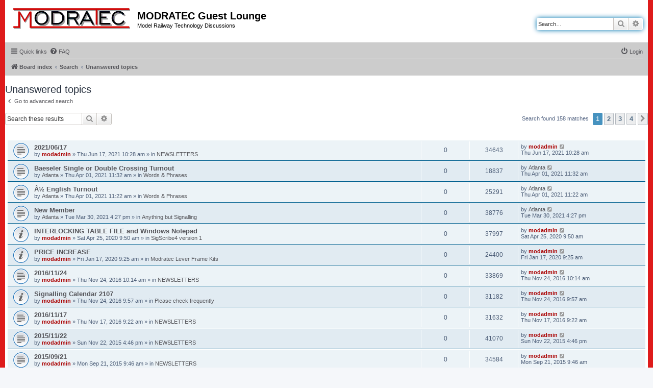

--- FILE ---
content_type: text/html; charset=UTF-8
request_url: http://modratec.com/modforum/search.php?search_id=unanswered&sid=c4a1b5ae284225a86067186569903248
body_size: 126396
content:
<!DOCTYPE html>
<html dir="ltr" lang="en-gb">
<head>
<meta charset="utf-8" />
<meta http-equiv="X-UA-Compatible" content="IE=edge">
<meta name="viewport" content="width=device-width, initial-scale=1" />

<title>MODRATEC Guest Lounge - Unanswered topics</title>

	<link rel="alternate" type="application/atom+xml" title="Feed - MODRATEC Guest Lounge" href="/modforum/app.php/feed?sid=171e6108ee9284da7d3e3009c1849b55">			<link rel="alternate" type="application/atom+xml" title="Feed - New Topics" href="/modforum/app.php/feed/topics?sid=171e6108ee9284da7d3e3009c1849b55">				

<!--
	phpBB style name: prosilver
	Based on style:   prosilver (this is the default phpBB3 style)
	Original author:  Tom Beddard ( http://www.subBlue.com/ )
	Modified by:
-->

<link href="./assets/css/font-awesome.min.css?assets_version=2" rel="stylesheet">
<link href="./styles/prosilver/theme/stylesheet.css?assets_version=2" rel="stylesheet">
<link href="./styles/prosilver/theme/en/stylesheet.css?assets_version=2" rel="stylesheet">




<!--[if lte IE 9]>
	<link href="./styles/prosilver/theme/tweaks.css?assets_version=2" rel="stylesheet">
<![endif]-->





</head>
<body id="phpbb" class="nojs notouch section-search ltr ">


<div id="wrap" class="wrap">
	<a id="top" class="top-anchor" accesskey="t"></a>
	<div id="page-header">
		<div class="headerbar" role="banner">
					<div class="inner">

			<div id="site-description" class="site-description">
		<a id="logo" class="logo" href="./index.php?sid=171e6108ee9284da7d3e3009c1849b55" title="Board index">
					<span class="site_logo"></span>
				</a>
				<h1>MODRATEC Guest Lounge</h1>
				<p>Model Railway Technology Discussions</p>
				<p class="skiplink"><a href="#start_here">Skip to content</a></p>
			</div>

									<div id="search-box" class="search-box search-header" role="search">
				<form action="./search.php?sid=171e6108ee9284da7d3e3009c1849b55" method="get" id="search">
				<fieldset>
					<input name="keywords" id="keywords" type="search" maxlength="128" title="Search for keywords" class="inputbox search tiny" size="20" value="" placeholder="Search…" />
					<button class="button button-search" type="submit" title="Search">
						<i class="icon fa-search fa-fw" aria-hidden="true"></i><span class="sr-only">Search</span>
					</button>
					<a href="./search.php?sid=171e6108ee9284da7d3e3009c1849b55" class="button button-search-end" title="Advanced search">
						<i class="icon fa-cog fa-fw" aria-hidden="true"></i><span class="sr-only">Advanced search</span>
					</a>
					<input type="hidden" name="sid" value="171e6108ee9284da7d3e3009c1849b55" />

				</fieldset>
				</form>
			</div>
						
			</div>
					</div>
				<div class="navbar" role="navigation">
	<div class="inner">

	<ul id="nav-main" class="nav-main linklist" role="menubar">

		<li id="quick-links" class="quick-links dropdown-container responsive-menu" data-skip-responsive="true">
			<a href="#" class="dropdown-trigger">
				<i class="icon fa-bars fa-fw" aria-hidden="true"></i><span>Quick links</span>
			</a>
			<div class="dropdown">
				<div class="pointer"><div class="pointer-inner"></div></div>
				<ul class="dropdown-contents" role="menu">
					
											<li class="separator"></li>
																									<li>
								<a href="./search.php?search_id=unanswered&amp;sid=171e6108ee9284da7d3e3009c1849b55" role="menuitem">
									<i class="icon fa-file-o fa-fw icon-gray" aria-hidden="true"></i><span>Unanswered topics</span>
								</a>
							</li>
							<li>
								<a href="./search.php?search_id=active_topics&amp;sid=171e6108ee9284da7d3e3009c1849b55" role="menuitem">
									<i class="icon fa-file-o fa-fw icon-blue" aria-hidden="true"></i><span>Active topics</span>
								</a>
							</li>
							<li class="separator"></li>
							<li>
								<a href="./search.php?sid=171e6108ee9284da7d3e3009c1849b55" role="menuitem">
									<i class="icon fa-search fa-fw" aria-hidden="true"></i><span>Search</span>
								</a>
							</li>
					
										<li class="separator"></li>

									</ul>
			</div>
		</li>

				<li data-skip-responsive="true">
			<a href="/modforum/app.php/help/faq?sid=171e6108ee9284da7d3e3009c1849b55" rel="help" title="Frequently Asked Questions" role="menuitem">
				<i class="icon fa-question-circle fa-fw" aria-hidden="true"></i><span>FAQ</span>
			</a>
		</li>
						
			<li class="rightside"  data-skip-responsive="true">
			<a href="./ucp.php?mode=login&amp;redirect=search.php%3Fsearch_id%3Dunanswered&amp;sid=171e6108ee9284da7d3e3009c1849b55" title="Login" accesskey="x" role="menuitem">
				<i class="icon fa-power-off fa-fw" aria-hidden="true"></i><span>Login</span>
			</a>
		</li>
						</ul>

	<ul id="nav-breadcrumbs" class="nav-breadcrumbs linklist navlinks" role="menubar">
				
		
		<li class="breadcrumbs" itemscope itemtype="https://schema.org/BreadcrumbList">

			
							<span class="crumb" itemtype="https://schema.org/ListItem" itemprop="itemListElement" itemscope><a itemprop="item" href="./index.php?sid=171e6108ee9284da7d3e3009c1849b55" accesskey="h" data-navbar-reference="index"><i class="icon fa-home fa-fw"></i><span itemprop="name">Board index</span></a><meta itemprop="position" content="1" /></span>

											
								<span class="crumb" itemtype="https://schema.org/ListItem" itemprop="itemListElement" itemscope><a itemprop="item" href="./search.php?sid=171e6108ee9284da7d3e3009c1849b55"><span itemprop="name">Search</span></a><meta itemprop="position" content="2" /></span>
															
								<span class="crumb" itemtype="https://schema.org/ListItem" itemprop="itemListElement" itemscope><a itemprop="item" href="./search.php?search_id=unanswered&amp;sid=171e6108ee9284da7d3e3009c1849b55"><span itemprop="name">Unanswered topics</span></a><meta itemprop="position" content="3" /></span>
							
					</li>

		
					<li class="rightside responsive-search">
				<a href="./search.php?sid=171e6108ee9284da7d3e3009c1849b55" title="View the advanced search options" role="menuitem">
					<i class="icon fa-search fa-fw" aria-hidden="true"></i><span class="sr-only">Search</span>
				</a>
			</li>
			</ul>

	</div>
</div>
	</div>

	
	<a id="start_here" class="anchor"></a>
	<div id="page-body" class="page-body" role="main">
		
		

<h2 class="searchresults-title">Unanswered topics</h2>

	<p class="advanced-search-link">
		<a class="arrow-left" href="./search.php?sid=171e6108ee9284da7d3e3009c1849b55" title="Advanced search">
			<i class="icon fa-angle-left fa-fw icon-black" aria-hidden="true"></i><span>Go to advanced search</span>
		</a>
	</p>


	<div class="action-bar bar-top">

			<div class="search-box" role="search">
			<form method="post" action="./search.php?st=0&amp;sk=t&amp;sd=d&amp;sr=topics&amp;sid=171e6108ee9284da7d3e3009c1849b55&amp;search_id=unanswered">
			<fieldset>
				<input class="inputbox search tiny" type="search" name="add_keywords" id="add_keywords" value="" placeholder="Search these results" />
				<button class="button button-search" type="submit" title="Search">
					<i class="icon fa-search fa-fw" aria-hidden="true"></i><span class="sr-only">Search</span>
				</button>
				<a href="./search.php?sid=171e6108ee9284da7d3e3009c1849b55" class="button button-search-end" title="Advanced search">
					<i class="icon fa-cog fa-fw" aria-hidden="true"></i><span class="sr-only">Advanced search</span>
				</a>
			</fieldset>
			</form>
		</div>
	
		
		<div class="pagination">
						Search found 158 matches
							<ul>
		<li class="active"><span>1</span></li>
				<li><a class="button" href="./search.php?st=0&amp;sk=t&amp;sd=d&amp;sr=topics&amp;sid=171e6108ee9284da7d3e3009c1849b55&amp;search_id=unanswered&amp;start=50" role="button">2</a></li>
				<li><a class="button" href="./search.php?st=0&amp;sk=t&amp;sd=d&amp;sr=topics&amp;sid=171e6108ee9284da7d3e3009c1849b55&amp;search_id=unanswered&amp;start=100" role="button">3</a></li>
				<li><a class="button" href="./search.php?st=0&amp;sk=t&amp;sd=d&amp;sr=topics&amp;sid=171e6108ee9284da7d3e3009c1849b55&amp;search_id=unanswered&amp;start=150" role="button">4</a></li>
				<li class="arrow next"><a class="button button-icon-only" href="./search.php?st=0&amp;sk=t&amp;sd=d&amp;sr=topics&amp;sid=171e6108ee9284da7d3e3009c1849b55&amp;search_id=unanswered&amp;start=50" rel="next" role="button"><i class="icon fa-chevron-right fa-fw" aria-hidden="true"></i><span class="sr-only">Next</span></a></li>
	</ul>
					</div>
	</div>


		<div class="forumbg">

		<div class="inner">
		<ul class="topiclist">
			<li class="header">
				<dl class="row-item">
					<dt><div class="list-inner">Topics</div></dt>
					<dd class="posts">Replies</dd>
					<dd class="views">Views</dd>
					<dd class="lastpost"><span>Last post</span></dd>
									</dl>
			</li>
		</ul>
		<ul class="topiclist topics">

								<li class="row bg1">
				<dl class="row-item topic_read">
					<dt title="There are no new unread posts for this topic.">
												<div class="list-inner">
																					<a href="./viewtopic.php?t=360&amp;sid=171e6108ee9284da7d3e3009c1849b55" class="topictitle">2021/06/17</a>
																												<br />
							
															<div class="responsive-show" style="display: none;">
									Last post by <a href="./memberlist.php?mode=viewprofile&amp;u=2&amp;sid=171e6108ee9284da7d3e3009c1849b55" style="color: #AA0000;" class="username-coloured">modadmin</a> &laquo; <a href="./viewtopic.php?p=740&amp;sid=171e6108ee9284da7d3e3009c1849b55#p740" title="Go to last post"><time datetime="2021-06-17T00:28:26+00:00">Thu Jun 17, 2021 10:28 am</time></a>
									<br />Posted in <a href="./viewforum.php?f=19&amp;sid=171e6108ee9284da7d3e3009c1849b55">NEWSLETTERS</a>
								</div>
														
							<div class="responsive-hide left-box">
																																by <a href="./memberlist.php?mode=viewprofile&amp;u=2&amp;sid=171e6108ee9284da7d3e3009c1849b55" style="color: #AA0000;" class="username-coloured">modadmin</a> &raquo; <time datetime="2021-06-17T00:28:26+00:00">Thu Jun 17, 2021 10:28 am</time> &raquo; in <a href="./viewforum.php?f=19&amp;sid=171e6108ee9284da7d3e3009c1849b55">NEWSLETTERS</a>
															</div>

							
													</div>
					</dt>
					<dd class="posts">0 <dfn>Replies</dfn></dd>
					<dd class="views">34643 <dfn>Views</dfn></dd>
					<dd class="lastpost">
						<span><dfn>Last post </dfn>by <a href="./memberlist.php?mode=viewprofile&amp;u=2&amp;sid=171e6108ee9284da7d3e3009c1849b55" style="color: #AA0000;" class="username-coloured">modadmin</a>															<a href="./viewtopic.php?p=740&amp;sid=171e6108ee9284da7d3e3009c1849b55#p740" title="Go to last post">
									<i class="icon fa-external-link-square fa-fw icon-lightgray icon-md" aria-hidden="true"></i><span class="sr-only"></span>
								</a>
														<br /><time datetime="2021-06-17T00:28:26+00:00">Thu Jun 17, 2021 10:28 am</time>
						</span>
					</dd>
									</dl>
			</li>
											<li class="row bg2">
				<dl class="row-item topic_read">
					<dt title="There are no new unread posts for this topic.">
												<div class="list-inner">
																					<a href="./viewtopic.php?t=359&amp;sid=171e6108ee9284da7d3e3009c1849b55" class="topictitle">Baeseler Single or Double Crossing Turnout</a>
																												<br />
							
															<div class="responsive-show" style="display: none;">
									Last post by <a href="./memberlist.php?mode=viewprofile&amp;u=190&amp;sid=171e6108ee9284da7d3e3009c1849b55" class="username">Atlanta</a> &laquo; <a href="./viewtopic.php?p=734&amp;sid=171e6108ee9284da7d3e3009c1849b55#p734" title="Go to last post"><time datetime="2021-04-01T01:32:48+00:00">Thu Apr 01, 2021 11:32 am</time></a>
									<br />Posted in <a href="./viewforum.php?f=11&amp;sid=171e6108ee9284da7d3e3009c1849b55">Words &amp; Phrases</a>
								</div>
														
							<div class="responsive-hide left-box">
																																by <a href="./memberlist.php?mode=viewprofile&amp;u=190&amp;sid=171e6108ee9284da7d3e3009c1849b55" class="username">Atlanta</a> &raquo; <time datetime="2021-04-01T01:32:48+00:00">Thu Apr 01, 2021 11:32 am</time> &raquo; in <a href="./viewforum.php?f=11&amp;sid=171e6108ee9284da7d3e3009c1849b55">Words &amp; Phrases</a>
															</div>

							
													</div>
					</dt>
					<dd class="posts">0 <dfn>Replies</dfn></dd>
					<dd class="views">18837 <dfn>Views</dfn></dd>
					<dd class="lastpost">
						<span><dfn>Last post </dfn>by <a href="./memberlist.php?mode=viewprofile&amp;u=190&amp;sid=171e6108ee9284da7d3e3009c1849b55" class="username">Atlanta</a>															<a href="./viewtopic.php?p=734&amp;sid=171e6108ee9284da7d3e3009c1849b55#p734" title="Go to last post">
									<i class="icon fa-external-link-square fa-fw icon-lightgray icon-md" aria-hidden="true"></i><span class="sr-only"></span>
								</a>
														<br /><time datetime="2021-04-01T01:32:48+00:00">Thu Apr 01, 2021 11:32 am</time>
						</span>
					</dd>
									</dl>
			</li>
											<li class="row bg1">
				<dl class="row-item topic_read">
					<dt title="There are no new unread posts for this topic.">
												<div class="list-inner">
																					<a href="./viewtopic.php?t=358&amp;sid=171e6108ee9284da7d3e3009c1849b55" class="topictitle">Â½ English Turnout</a>
																												<br />
							
															<div class="responsive-show" style="display: none;">
									Last post by <a href="./memberlist.php?mode=viewprofile&amp;u=190&amp;sid=171e6108ee9284da7d3e3009c1849b55" class="username">Atlanta</a> &laquo; <a href="./viewtopic.php?p=733&amp;sid=171e6108ee9284da7d3e3009c1849b55#p733" title="Go to last post"><time datetime="2021-04-01T01:22:17+00:00">Thu Apr 01, 2021 11:22 am</time></a>
									<br />Posted in <a href="./viewforum.php?f=11&amp;sid=171e6108ee9284da7d3e3009c1849b55">Words &amp; Phrases</a>
								</div>
														
							<div class="responsive-hide left-box">
																																by <a href="./memberlist.php?mode=viewprofile&amp;u=190&amp;sid=171e6108ee9284da7d3e3009c1849b55" class="username">Atlanta</a> &raquo; <time datetime="2021-04-01T01:22:17+00:00">Thu Apr 01, 2021 11:22 am</time> &raquo; in <a href="./viewforum.php?f=11&amp;sid=171e6108ee9284da7d3e3009c1849b55">Words &amp; Phrases</a>
															</div>

							
													</div>
					</dt>
					<dd class="posts">0 <dfn>Replies</dfn></dd>
					<dd class="views">25291 <dfn>Views</dfn></dd>
					<dd class="lastpost">
						<span><dfn>Last post </dfn>by <a href="./memberlist.php?mode=viewprofile&amp;u=190&amp;sid=171e6108ee9284da7d3e3009c1849b55" class="username">Atlanta</a>															<a href="./viewtopic.php?p=733&amp;sid=171e6108ee9284da7d3e3009c1849b55#p733" title="Go to last post">
									<i class="icon fa-external-link-square fa-fw icon-lightgray icon-md" aria-hidden="true"></i><span class="sr-only"></span>
								</a>
														<br /><time datetime="2021-04-01T01:22:17+00:00">Thu Apr 01, 2021 11:22 am</time>
						</span>
					</dd>
									</dl>
			</li>
											<li class="row bg2">
				<dl class="row-item topic_read">
					<dt title="There are no new unread posts for this topic.">
												<div class="list-inner">
																					<a href="./viewtopic.php?t=356&amp;sid=171e6108ee9284da7d3e3009c1849b55" class="topictitle">New Member</a>
																												<br />
							
															<div class="responsive-show" style="display: none;">
									Last post by <a href="./memberlist.php?mode=viewprofile&amp;u=190&amp;sid=171e6108ee9284da7d3e3009c1849b55" class="username">Atlanta</a> &laquo; <a href="./viewtopic.php?p=731&amp;sid=171e6108ee9284da7d3e3009c1849b55#p731" title="Go to last post"><time datetime="2021-03-30T06:27:59+00:00">Tue Mar 30, 2021 4:27 pm</time></a>
									<br />Posted in <a href="./viewforum.php?f=8&amp;sid=171e6108ee9284da7d3e3009c1849b55">Anything but Signalling</a>
								</div>
														
							<div class="responsive-hide left-box">
																																by <a href="./memberlist.php?mode=viewprofile&amp;u=190&amp;sid=171e6108ee9284da7d3e3009c1849b55" class="username">Atlanta</a> &raquo; <time datetime="2021-03-30T06:27:59+00:00">Tue Mar 30, 2021 4:27 pm</time> &raquo; in <a href="./viewforum.php?f=8&amp;sid=171e6108ee9284da7d3e3009c1849b55">Anything but Signalling</a>
															</div>

							
													</div>
					</dt>
					<dd class="posts">0 <dfn>Replies</dfn></dd>
					<dd class="views">38776 <dfn>Views</dfn></dd>
					<dd class="lastpost">
						<span><dfn>Last post </dfn>by <a href="./memberlist.php?mode=viewprofile&amp;u=190&amp;sid=171e6108ee9284da7d3e3009c1849b55" class="username">Atlanta</a>															<a href="./viewtopic.php?p=731&amp;sid=171e6108ee9284da7d3e3009c1849b55#p731" title="Go to last post">
									<i class="icon fa-external-link-square fa-fw icon-lightgray icon-md" aria-hidden="true"></i><span class="sr-only"></span>
								</a>
														<br /><time datetime="2021-03-30T06:27:59+00:00">Tue Mar 30, 2021 4:27 pm</time>
						</span>
					</dd>
									</dl>
			</li>
											<li class="row bg1">
				<dl class="row-item announce_read">
					<dt title="There are no new unread posts for this topic.">
												<div class="list-inner">
																					<a href="./viewtopic.php?t=355&amp;sid=171e6108ee9284da7d3e3009c1849b55" class="topictitle">INTERLOCKING TABLE FILE and Windows Notepad</a>
																												<br />
							
															<div class="responsive-show" style="display: none;">
									Last post by <a href="./memberlist.php?mode=viewprofile&amp;u=2&amp;sid=171e6108ee9284da7d3e3009c1849b55" style="color: #AA0000;" class="username-coloured">modadmin</a> &laquo; <a href="./viewtopic.php?p=729&amp;sid=171e6108ee9284da7d3e3009c1849b55#p729" title="Go to last post"><time datetime="2020-04-24T23:50:01+00:00">Sat Apr 25, 2020 9:50 am</time></a>
									<br />Posted in <a href="./viewforum.php?f=14&amp;sid=171e6108ee9284da7d3e3009c1849b55">SigScribe4 version 1</a>
								</div>
														
							<div class="responsive-hide left-box">
																																by <a href="./memberlist.php?mode=viewprofile&amp;u=2&amp;sid=171e6108ee9284da7d3e3009c1849b55" style="color: #AA0000;" class="username-coloured">modadmin</a> &raquo; <time datetime="2020-04-24T23:50:01+00:00">Sat Apr 25, 2020 9:50 am</time> &raquo; in <a href="./viewforum.php?f=14&amp;sid=171e6108ee9284da7d3e3009c1849b55">SigScribe4 version 1</a>
															</div>

							
													</div>
					</dt>
					<dd class="posts">0 <dfn>Replies</dfn></dd>
					<dd class="views">37997 <dfn>Views</dfn></dd>
					<dd class="lastpost">
						<span><dfn>Last post </dfn>by <a href="./memberlist.php?mode=viewprofile&amp;u=2&amp;sid=171e6108ee9284da7d3e3009c1849b55" style="color: #AA0000;" class="username-coloured">modadmin</a>															<a href="./viewtopic.php?p=729&amp;sid=171e6108ee9284da7d3e3009c1849b55#p729" title="Go to last post">
									<i class="icon fa-external-link-square fa-fw icon-lightgray icon-md" aria-hidden="true"></i><span class="sr-only"></span>
								</a>
														<br /><time datetime="2020-04-24T23:50:01+00:00">Sat Apr 25, 2020 9:50 am</time>
						</span>
					</dd>
									</dl>
			</li>
											<li class="row bg2">
				<dl class="row-item announce_read">
					<dt title="There are no new unread posts for this topic.">
												<div class="list-inner">
																					<a href="./viewtopic.php?t=354&amp;sid=171e6108ee9284da7d3e3009c1849b55" class="topictitle">PRICE INCREASE</a>
																												<br />
							
															<div class="responsive-show" style="display: none;">
									Last post by <a href="./memberlist.php?mode=viewprofile&amp;u=2&amp;sid=171e6108ee9284da7d3e3009c1849b55" style="color: #AA0000;" class="username-coloured">modadmin</a> &laquo; <a href="./viewtopic.php?p=727&amp;sid=171e6108ee9284da7d3e3009c1849b55#p727" title="Go to last post"><time datetime="2020-01-16T23:25:18+00:00">Fri Jan 17, 2020 9:25 am</time></a>
									<br />Posted in <a href="./viewforum.php?f=13&amp;sid=171e6108ee9284da7d3e3009c1849b55">Modratec Lever Frame Kits</a>
								</div>
														
							<div class="responsive-hide left-box">
																																by <a href="./memberlist.php?mode=viewprofile&amp;u=2&amp;sid=171e6108ee9284da7d3e3009c1849b55" style="color: #AA0000;" class="username-coloured">modadmin</a> &raquo; <time datetime="2020-01-16T23:25:18+00:00">Fri Jan 17, 2020 9:25 am</time> &raquo; in <a href="./viewforum.php?f=13&amp;sid=171e6108ee9284da7d3e3009c1849b55">Modratec Lever Frame Kits</a>
															</div>

							
													</div>
					</dt>
					<dd class="posts">0 <dfn>Replies</dfn></dd>
					<dd class="views">24400 <dfn>Views</dfn></dd>
					<dd class="lastpost">
						<span><dfn>Last post </dfn>by <a href="./memberlist.php?mode=viewprofile&amp;u=2&amp;sid=171e6108ee9284da7d3e3009c1849b55" style="color: #AA0000;" class="username-coloured">modadmin</a>															<a href="./viewtopic.php?p=727&amp;sid=171e6108ee9284da7d3e3009c1849b55#p727" title="Go to last post">
									<i class="icon fa-external-link-square fa-fw icon-lightgray icon-md" aria-hidden="true"></i><span class="sr-only"></span>
								</a>
														<br /><time datetime="2020-01-16T23:25:18+00:00">Fri Jan 17, 2020 9:25 am</time>
						</span>
					</dd>
									</dl>
			</li>
											<li class="row bg1">
				<dl class="row-item topic_read">
					<dt title="There are no new unread posts for this topic.">
												<div class="list-inner">
																					<a href="./viewtopic.php?t=350&amp;sid=171e6108ee9284da7d3e3009c1849b55" class="topictitle">2016/11/24</a>
																												<br />
							
															<div class="responsive-show" style="display: none;">
									Last post by <a href="./memberlist.php?mode=viewprofile&amp;u=2&amp;sid=171e6108ee9284da7d3e3009c1849b55" style="color: #AA0000;" class="username-coloured">modadmin</a> &laquo; <a href="./viewtopic.php?p=711&amp;sid=171e6108ee9284da7d3e3009c1849b55#p711" title="Go to last post"><time datetime="2016-11-24T00:14:24+00:00">Thu Nov 24, 2016 10:14 am</time></a>
									<br />Posted in <a href="./viewforum.php?f=19&amp;sid=171e6108ee9284da7d3e3009c1849b55">NEWSLETTERS</a>
								</div>
														
							<div class="responsive-hide left-box">
																																by <a href="./memberlist.php?mode=viewprofile&amp;u=2&amp;sid=171e6108ee9284da7d3e3009c1849b55" style="color: #AA0000;" class="username-coloured">modadmin</a> &raquo; <time datetime="2016-11-24T00:14:24+00:00">Thu Nov 24, 2016 10:14 am</time> &raquo; in <a href="./viewforum.php?f=19&amp;sid=171e6108ee9284da7d3e3009c1849b55">NEWSLETTERS</a>
															</div>

							
													</div>
					</dt>
					<dd class="posts">0 <dfn>Replies</dfn></dd>
					<dd class="views">33869 <dfn>Views</dfn></dd>
					<dd class="lastpost">
						<span><dfn>Last post </dfn>by <a href="./memberlist.php?mode=viewprofile&amp;u=2&amp;sid=171e6108ee9284da7d3e3009c1849b55" style="color: #AA0000;" class="username-coloured">modadmin</a>															<a href="./viewtopic.php?p=711&amp;sid=171e6108ee9284da7d3e3009c1849b55#p711" title="Go to last post">
									<i class="icon fa-external-link-square fa-fw icon-lightgray icon-md" aria-hidden="true"></i><span class="sr-only"></span>
								</a>
														<br /><time datetime="2016-11-24T00:14:24+00:00">Thu Nov 24, 2016 10:14 am</time>
						</span>
					</dd>
									</dl>
			</li>
											<li class="row bg2">
				<dl class="row-item announce_read">
					<dt title="There are no new unread posts for this topic.">
												<div class="list-inner">
																					<a href="./viewtopic.php?t=349&amp;sid=171e6108ee9284da7d3e3009c1849b55" class="topictitle">Signalling Calendar 2107</a>
																												<br />
							
															<div class="responsive-show" style="display: none;">
									Last post by <a href="./memberlist.php?mode=viewprofile&amp;u=2&amp;sid=171e6108ee9284da7d3e3009c1849b55" style="color: #AA0000;" class="username-coloured">modadmin</a> &laquo; <a href="./viewtopic.php?p=710&amp;sid=171e6108ee9284da7d3e3009c1849b55#p710" title="Go to last post"><time datetime="2016-11-23T23:57:41+00:00">Thu Nov 24, 2016 9:57 am</time></a>
									<br />Posted in <a href="./viewforum.php?f=3&amp;sid=171e6108ee9284da7d3e3009c1849b55">Please check frequently</a>
								</div>
														
							<div class="responsive-hide left-box">
																																by <a href="./memberlist.php?mode=viewprofile&amp;u=2&amp;sid=171e6108ee9284da7d3e3009c1849b55" style="color: #AA0000;" class="username-coloured">modadmin</a> &raquo; <time datetime="2016-11-23T23:57:41+00:00">Thu Nov 24, 2016 9:57 am</time> &raquo; in <a href="./viewforum.php?f=3&amp;sid=171e6108ee9284da7d3e3009c1849b55">Please check frequently</a>
															</div>

							
													</div>
					</dt>
					<dd class="posts">0 <dfn>Replies</dfn></dd>
					<dd class="views">31182 <dfn>Views</dfn></dd>
					<dd class="lastpost">
						<span><dfn>Last post </dfn>by <a href="./memberlist.php?mode=viewprofile&amp;u=2&amp;sid=171e6108ee9284da7d3e3009c1849b55" style="color: #AA0000;" class="username-coloured">modadmin</a>															<a href="./viewtopic.php?p=710&amp;sid=171e6108ee9284da7d3e3009c1849b55#p710" title="Go to last post">
									<i class="icon fa-external-link-square fa-fw icon-lightgray icon-md" aria-hidden="true"></i><span class="sr-only"></span>
								</a>
														<br /><time datetime="2016-11-23T23:57:41+00:00">Thu Nov 24, 2016 9:57 am</time>
						</span>
					</dd>
									</dl>
			</li>
											<li class="row bg1">
				<dl class="row-item topic_read">
					<dt title="There are no new unread posts for this topic.">
												<div class="list-inner">
																					<a href="./viewtopic.php?t=348&amp;sid=171e6108ee9284da7d3e3009c1849b55" class="topictitle">2016/11/17</a>
																												<br />
							
															<div class="responsive-show" style="display: none;">
									Last post by <a href="./memberlist.php?mode=viewprofile&amp;u=2&amp;sid=171e6108ee9284da7d3e3009c1849b55" style="color: #AA0000;" class="username-coloured">modadmin</a> &laquo; <a href="./viewtopic.php?p=709&amp;sid=171e6108ee9284da7d3e3009c1849b55#p709" title="Go to last post"><time datetime="2016-11-16T23:22:19+00:00">Thu Nov 17, 2016 9:22 am</time></a>
									<br />Posted in <a href="./viewforum.php?f=19&amp;sid=171e6108ee9284da7d3e3009c1849b55">NEWSLETTERS</a>
								</div>
														
							<div class="responsive-hide left-box">
																																by <a href="./memberlist.php?mode=viewprofile&amp;u=2&amp;sid=171e6108ee9284da7d3e3009c1849b55" style="color: #AA0000;" class="username-coloured">modadmin</a> &raquo; <time datetime="2016-11-16T23:22:19+00:00">Thu Nov 17, 2016 9:22 am</time> &raquo; in <a href="./viewforum.php?f=19&amp;sid=171e6108ee9284da7d3e3009c1849b55">NEWSLETTERS</a>
															</div>

							
													</div>
					</dt>
					<dd class="posts">0 <dfn>Replies</dfn></dd>
					<dd class="views">31632 <dfn>Views</dfn></dd>
					<dd class="lastpost">
						<span><dfn>Last post </dfn>by <a href="./memberlist.php?mode=viewprofile&amp;u=2&amp;sid=171e6108ee9284da7d3e3009c1849b55" style="color: #AA0000;" class="username-coloured">modadmin</a>															<a href="./viewtopic.php?p=709&amp;sid=171e6108ee9284da7d3e3009c1849b55#p709" title="Go to last post">
									<i class="icon fa-external-link-square fa-fw icon-lightgray icon-md" aria-hidden="true"></i><span class="sr-only"></span>
								</a>
														<br /><time datetime="2016-11-16T23:22:19+00:00">Thu Nov 17, 2016 9:22 am</time>
						</span>
					</dd>
									</dl>
			</li>
											<li class="row bg2">
				<dl class="row-item topic_read">
					<dt title="There are no new unread posts for this topic.">
												<div class="list-inner">
																					<a href="./viewtopic.php?t=345&amp;sid=171e6108ee9284da7d3e3009c1849b55" class="topictitle">2015/11/22</a>
																												<br />
							
															<div class="responsive-show" style="display: none;">
									Last post by <a href="./memberlist.php?mode=viewprofile&amp;u=2&amp;sid=171e6108ee9284da7d3e3009c1849b55" style="color: #AA0000;" class="username-coloured">modadmin</a> &laquo; <a href="./viewtopic.php?p=704&amp;sid=171e6108ee9284da7d3e3009c1849b55#p704" title="Go to last post"><time datetime="2015-11-22T06:46:12+00:00">Sun Nov 22, 2015 4:46 pm</time></a>
									<br />Posted in <a href="./viewforum.php?f=19&amp;sid=171e6108ee9284da7d3e3009c1849b55">NEWSLETTERS</a>
								</div>
														
							<div class="responsive-hide left-box">
																																by <a href="./memberlist.php?mode=viewprofile&amp;u=2&amp;sid=171e6108ee9284da7d3e3009c1849b55" style="color: #AA0000;" class="username-coloured">modadmin</a> &raquo; <time datetime="2015-11-22T06:46:12+00:00">Sun Nov 22, 2015 4:46 pm</time> &raquo; in <a href="./viewforum.php?f=19&amp;sid=171e6108ee9284da7d3e3009c1849b55">NEWSLETTERS</a>
															</div>

							
													</div>
					</dt>
					<dd class="posts">0 <dfn>Replies</dfn></dd>
					<dd class="views">41070 <dfn>Views</dfn></dd>
					<dd class="lastpost">
						<span><dfn>Last post </dfn>by <a href="./memberlist.php?mode=viewprofile&amp;u=2&amp;sid=171e6108ee9284da7d3e3009c1849b55" style="color: #AA0000;" class="username-coloured">modadmin</a>															<a href="./viewtopic.php?p=704&amp;sid=171e6108ee9284da7d3e3009c1849b55#p704" title="Go to last post">
									<i class="icon fa-external-link-square fa-fw icon-lightgray icon-md" aria-hidden="true"></i><span class="sr-only"></span>
								</a>
														<br /><time datetime="2015-11-22T06:46:12+00:00">Sun Nov 22, 2015 4:46 pm</time>
						</span>
					</dd>
									</dl>
			</li>
											<li class="row bg1">
				<dl class="row-item topic_read">
					<dt title="There are no new unread posts for this topic.">
												<div class="list-inner">
																					<a href="./viewtopic.php?t=344&amp;sid=171e6108ee9284da7d3e3009c1849b55" class="topictitle">2015/09/21</a>
																												<br />
							
															<div class="responsive-show" style="display: none;">
									Last post by <a href="./memberlist.php?mode=viewprofile&amp;u=2&amp;sid=171e6108ee9284da7d3e3009c1849b55" style="color: #AA0000;" class="username-coloured">modadmin</a> &laquo; <a href="./viewtopic.php?p=703&amp;sid=171e6108ee9284da7d3e3009c1849b55#p703" title="Go to last post"><time datetime="2015-09-20T23:46:24+00:00">Mon Sep 21, 2015 9:46 am</time></a>
									<br />Posted in <a href="./viewforum.php?f=19&amp;sid=171e6108ee9284da7d3e3009c1849b55">NEWSLETTERS</a>
								</div>
														
							<div class="responsive-hide left-box">
																																by <a href="./memberlist.php?mode=viewprofile&amp;u=2&amp;sid=171e6108ee9284da7d3e3009c1849b55" style="color: #AA0000;" class="username-coloured">modadmin</a> &raquo; <time datetime="2015-09-20T23:46:24+00:00">Mon Sep 21, 2015 9:46 am</time> &raquo; in <a href="./viewforum.php?f=19&amp;sid=171e6108ee9284da7d3e3009c1849b55">NEWSLETTERS</a>
															</div>

							
													</div>
					</dt>
					<dd class="posts">0 <dfn>Replies</dfn></dd>
					<dd class="views">34584 <dfn>Views</dfn></dd>
					<dd class="lastpost">
						<span><dfn>Last post </dfn>by <a href="./memberlist.php?mode=viewprofile&amp;u=2&amp;sid=171e6108ee9284da7d3e3009c1849b55" style="color: #AA0000;" class="username-coloured">modadmin</a>															<a href="./viewtopic.php?p=703&amp;sid=171e6108ee9284da7d3e3009c1849b55#p703" title="Go to last post">
									<i class="icon fa-external-link-square fa-fw icon-lightgray icon-md" aria-hidden="true"></i><span class="sr-only"></span>
								</a>
														<br /><time datetime="2015-09-20T23:46:24+00:00">Mon Sep 21, 2015 9:46 am</time>
						</span>
					</dd>
									</dl>
			</li>
											<li class="row bg2">
				<dl class="row-item topic_read">
					<dt title="There are no new unread posts for this topic.">
												<div class="list-inner">
																					<a href="./viewtopic.php?t=343&amp;sid=171e6108ee9284da7d3e3009c1849b55" class="topictitle">2015/07/21</a>
																												<br />
							
															<div class="responsive-show" style="display: none;">
									Last post by <a href="./memberlist.php?mode=viewprofile&amp;u=2&amp;sid=171e6108ee9284da7d3e3009c1849b55" style="color: #AA0000;" class="username-coloured">modadmin</a> &laquo; <a href="./viewtopic.php?p=700&amp;sid=171e6108ee9284da7d3e3009c1849b55#p700" title="Go to last post"><time datetime="2015-07-20T20:38:26+00:00">Tue Jul 21, 2015 6:38 am</time></a>
									<br />Posted in <a href="./viewforum.php?f=19&amp;sid=171e6108ee9284da7d3e3009c1849b55">NEWSLETTERS</a>
								</div>
														
							<div class="responsive-hide left-box">
																																by <a href="./memberlist.php?mode=viewprofile&amp;u=2&amp;sid=171e6108ee9284da7d3e3009c1849b55" style="color: #AA0000;" class="username-coloured">modadmin</a> &raquo; <time datetime="2015-07-20T20:38:26+00:00">Tue Jul 21, 2015 6:38 am</time> &raquo; in <a href="./viewforum.php?f=19&amp;sid=171e6108ee9284da7d3e3009c1849b55">NEWSLETTERS</a>
															</div>

							
													</div>
					</dt>
					<dd class="posts">0 <dfn>Replies</dfn></dd>
					<dd class="views">33112 <dfn>Views</dfn></dd>
					<dd class="lastpost">
						<span><dfn>Last post </dfn>by <a href="./memberlist.php?mode=viewprofile&amp;u=2&amp;sid=171e6108ee9284da7d3e3009c1849b55" style="color: #AA0000;" class="username-coloured">modadmin</a>															<a href="./viewtopic.php?p=700&amp;sid=171e6108ee9284da7d3e3009c1849b55#p700" title="Go to last post">
									<i class="icon fa-external-link-square fa-fw icon-lightgray icon-md" aria-hidden="true"></i><span class="sr-only"></span>
								</a>
														<br /><time datetime="2015-07-20T20:38:26+00:00">Tue Jul 21, 2015 6:38 am</time>
						</span>
					</dd>
									</dl>
			</li>
											<li class="row bg1">
				<dl class="row-item announce_read">
					<dt title="There are no new unread posts for this topic.">
												<div class="list-inner">
																					<a href="./viewtopic.php?t=341&amp;sid=171e6108ee9284da7d3e3009c1849b55" class="topictitle">New Article Added</a>
																												<br />
							
															<div class="responsive-show" style="display: none;">
									Last post by <a href="./memberlist.php?mode=viewprofile&amp;u=2&amp;sid=171e6108ee9284da7d3e3009c1849b55" style="color: #AA0000;" class="username-coloured">modadmin</a> &laquo; <a href="./viewtopic.php?p=698&amp;sid=171e6108ee9284da7d3e3009c1849b55#p698" title="Go to last post"><time datetime="2015-06-23T08:53:53+00:00">Tue Jun 23, 2015 6:53 pm</time></a>
									<br />Posted in <a href="./viewforum.php?f=3&amp;sid=171e6108ee9284da7d3e3009c1849b55">Please check frequently</a>
								</div>
														
							<div class="responsive-hide left-box">
																																by <a href="./memberlist.php?mode=viewprofile&amp;u=2&amp;sid=171e6108ee9284da7d3e3009c1849b55" style="color: #AA0000;" class="username-coloured">modadmin</a> &raquo; <time datetime="2015-06-23T08:53:53+00:00">Tue Jun 23, 2015 6:53 pm</time> &raquo; in <a href="./viewforum.php?f=3&amp;sid=171e6108ee9284da7d3e3009c1849b55">Please check frequently</a>
															</div>

							
													</div>
					</dt>
					<dd class="posts">0 <dfn>Replies</dfn></dd>
					<dd class="views">31322 <dfn>Views</dfn></dd>
					<dd class="lastpost">
						<span><dfn>Last post </dfn>by <a href="./memberlist.php?mode=viewprofile&amp;u=2&amp;sid=171e6108ee9284da7d3e3009c1849b55" style="color: #AA0000;" class="username-coloured">modadmin</a>															<a href="./viewtopic.php?p=698&amp;sid=171e6108ee9284da7d3e3009c1849b55#p698" title="Go to last post">
									<i class="icon fa-external-link-square fa-fw icon-lightgray icon-md" aria-hidden="true"></i><span class="sr-only"></span>
								</a>
														<br /><time datetime="2015-06-23T08:53:53+00:00">Tue Jun 23, 2015 6:53 pm</time>
						</span>
					</dd>
									</dl>
			</li>
											<li class="row bg2">
				<dl class="row-item topic_read">
					<dt title="There are no new unread posts for this topic.">
												<div class="list-inner">
																					<a href="./viewtopic.php?t=340&amp;sid=171e6108ee9284da7d3e3009c1849b55" class="topictitle">2014/12/03</a>
																												<br />
							
															<div class="responsive-show" style="display: none;">
									Last post by <a href="./memberlist.php?mode=viewprofile&amp;u=2&amp;sid=171e6108ee9284da7d3e3009c1849b55" style="color: #AA0000;" class="username-coloured">modadmin</a> &laquo; <a href="./viewtopic.php?p=697&amp;sid=171e6108ee9284da7d3e3009c1849b55#p697" title="Go to last post"><time datetime="2014-12-09T03:13:21+00:00">Tue Dec 09, 2014 1:13 pm</time></a>
									<br />Posted in <a href="./viewforum.php?f=19&amp;sid=171e6108ee9284da7d3e3009c1849b55">NEWSLETTERS</a>
								</div>
														
							<div class="responsive-hide left-box">
																																by <a href="./memberlist.php?mode=viewprofile&amp;u=2&amp;sid=171e6108ee9284da7d3e3009c1849b55" style="color: #AA0000;" class="username-coloured">modadmin</a> &raquo; <time datetime="2014-12-09T03:13:21+00:00">Tue Dec 09, 2014 1:13 pm</time> &raquo; in <a href="./viewforum.php?f=19&amp;sid=171e6108ee9284da7d3e3009c1849b55">NEWSLETTERS</a>
															</div>

							
													</div>
					</dt>
					<dd class="posts">0 <dfn>Replies</dfn></dd>
					<dd class="views">33526 <dfn>Views</dfn></dd>
					<dd class="lastpost">
						<span><dfn>Last post </dfn>by <a href="./memberlist.php?mode=viewprofile&amp;u=2&amp;sid=171e6108ee9284da7d3e3009c1849b55" style="color: #AA0000;" class="username-coloured">modadmin</a>															<a href="./viewtopic.php?p=697&amp;sid=171e6108ee9284da7d3e3009c1849b55#p697" title="Go to last post">
									<i class="icon fa-external-link-square fa-fw icon-lightgray icon-md" aria-hidden="true"></i><span class="sr-only"></span>
								</a>
														<br /><time datetime="2014-12-09T03:13:21+00:00">Tue Dec 09, 2014 1:13 pm</time>
						</span>
					</dd>
									</dl>
			</li>
											<li class="row bg1">
				<dl class="row-item topic_read">
					<dt title="There are no new unread posts for this topic.">
												<div class="list-inner">
																					<a href="./viewtopic.php?t=339&amp;sid=171e6108ee9284da7d3e3009c1849b55" class="topictitle">2014/10/24</a>
																												<br />
							
															<div class="responsive-show" style="display: none;">
									Last post by <a href="./memberlist.php?mode=viewprofile&amp;u=2&amp;sid=171e6108ee9284da7d3e3009c1849b55" style="color: #AA0000;" class="username-coloured">modadmin</a> &laquo; <a href="./viewtopic.php?p=696&amp;sid=171e6108ee9284da7d3e3009c1849b55#p696" title="Go to last post"><time datetime="2014-10-23T20:02:39+00:00">Fri Oct 24, 2014 6:02 am</time></a>
									<br />Posted in <a href="./viewforum.php?f=19&amp;sid=171e6108ee9284da7d3e3009c1849b55">NEWSLETTERS</a>
								</div>
														
							<div class="responsive-hide left-box">
																																by <a href="./memberlist.php?mode=viewprofile&amp;u=2&amp;sid=171e6108ee9284da7d3e3009c1849b55" style="color: #AA0000;" class="username-coloured">modadmin</a> &raquo; <time datetime="2014-10-23T20:02:39+00:00">Fri Oct 24, 2014 6:02 am</time> &raquo; in <a href="./viewforum.php?f=19&amp;sid=171e6108ee9284da7d3e3009c1849b55">NEWSLETTERS</a>
															</div>

							
													</div>
					</dt>
					<dd class="posts">0 <dfn>Replies</dfn></dd>
					<dd class="views">34102 <dfn>Views</dfn></dd>
					<dd class="lastpost">
						<span><dfn>Last post </dfn>by <a href="./memberlist.php?mode=viewprofile&amp;u=2&amp;sid=171e6108ee9284da7d3e3009c1849b55" style="color: #AA0000;" class="username-coloured">modadmin</a>															<a href="./viewtopic.php?p=696&amp;sid=171e6108ee9284da7d3e3009c1849b55#p696" title="Go to last post">
									<i class="icon fa-external-link-square fa-fw icon-lightgray icon-md" aria-hidden="true"></i><span class="sr-only"></span>
								</a>
														<br /><time datetime="2014-10-23T20:02:39+00:00">Fri Oct 24, 2014 6:02 am</time>
						</span>
					</dd>
									</dl>
			</li>
											<li class="row bg2">
				<dl class="row-item topic_read">
					<dt title="There are no new unread posts for this topic.">
												<div class="list-inner">
																					<a href="./viewtopic.php?t=338&amp;sid=171e6108ee9284da7d3e3009c1849b55" class="topictitle">2014/10/17</a>
																												<br />
							
															<div class="responsive-show" style="display: none;">
									Last post by <a href="./memberlist.php?mode=viewprofile&amp;u=2&amp;sid=171e6108ee9284da7d3e3009c1849b55" style="color: #AA0000;" class="username-coloured">modadmin</a> &laquo; <a href="./viewtopic.php?p=695&amp;sid=171e6108ee9284da7d3e3009c1849b55#p695" title="Go to last post"><time datetime="2014-10-17T00:01:51+00:00">Fri Oct 17, 2014 10:01 am</time></a>
									<br />Posted in <a href="./viewforum.php?f=19&amp;sid=171e6108ee9284da7d3e3009c1849b55">NEWSLETTERS</a>
								</div>
														
							<div class="responsive-hide left-box">
																																by <a href="./memberlist.php?mode=viewprofile&amp;u=2&amp;sid=171e6108ee9284da7d3e3009c1849b55" style="color: #AA0000;" class="username-coloured">modadmin</a> &raquo; <time datetime="2014-10-17T00:01:51+00:00">Fri Oct 17, 2014 10:01 am</time> &raquo; in <a href="./viewforum.php?f=19&amp;sid=171e6108ee9284da7d3e3009c1849b55">NEWSLETTERS</a>
															</div>

							
													</div>
					</dt>
					<dd class="posts">0 <dfn>Replies</dfn></dd>
					<dd class="views">32982 <dfn>Views</dfn></dd>
					<dd class="lastpost">
						<span><dfn>Last post </dfn>by <a href="./memberlist.php?mode=viewprofile&amp;u=2&amp;sid=171e6108ee9284da7d3e3009c1849b55" style="color: #AA0000;" class="username-coloured">modadmin</a>															<a href="./viewtopic.php?p=695&amp;sid=171e6108ee9284da7d3e3009c1849b55#p695" title="Go to last post">
									<i class="icon fa-external-link-square fa-fw icon-lightgray icon-md" aria-hidden="true"></i><span class="sr-only"></span>
								</a>
														<br /><time datetime="2014-10-17T00:01:51+00:00">Fri Oct 17, 2014 10:01 am</time>
						</span>
					</dd>
									</dl>
			</li>
											<li class="row bg1">
				<dl class="row-item topic_read">
					<dt title="There are no new unread posts for this topic.">
												<div class="list-inner">
																					<a href="./viewtopic.php?t=337&amp;sid=171e6108ee9284da7d3e3009c1849b55" class="topictitle">2014/10/01</a>
																												<br />
							
															<div class="responsive-show" style="display: none;">
									Last post by <a href="./memberlist.php?mode=viewprofile&amp;u=2&amp;sid=171e6108ee9284da7d3e3009c1849b55" style="color: #AA0000;" class="username-coloured">modadmin</a> &laquo; <a href="./viewtopic.php?p=694&amp;sid=171e6108ee9284da7d3e3009c1849b55#p694" title="Go to last post"><time datetime="2014-09-30T19:49:18+00:00">Wed Oct 01, 2014 5:49 am</time></a>
									<br />Posted in <a href="./viewforum.php?f=19&amp;sid=171e6108ee9284da7d3e3009c1849b55">NEWSLETTERS</a>
								</div>
														
							<div class="responsive-hide left-box">
																																by <a href="./memberlist.php?mode=viewprofile&amp;u=2&amp;sid=171e6108ee9284da7d3e3009c1849b55" style="color: #AA0000;" class="username-coloured">modadmin</a> &raquo; <time datetime="2014-09-30T19:49:18+00:00">Wed Oct 01, 2014 5:49 am</time> &raquo; in <a href="./viewforum.php?f=19&amp;sid=171e6108ee9284da7d3e3009c1849b55">NEWSLETTERS</a>
															</div>

							
													</div>
					</dt>
					<dd class="posts">0 <dfn>Replies</dfn></dd>
					<dd class="views">34004 <dfn>Views</dfn></dd>
					<dd class="lastpost">
						<span><dfn>Last post </dfn>by <a href="./memberlist.php?mode=viewprofile&amp;u=2&amp;sid=171e6108ee9284da7d3e3009c1849b55" style="color: #AA0000;" class="username-coloured">modadmin</a>															<a href="./viewtopic.php?p=694&amp;sid=171e6108ee9284da7d3e3009c1849b55#p694" title="Go to last post">
									<i class="icon fa-external-link-square fa-fw icon-lightgray icon-md" aria-hidden="true"></i><span class="sr-only"></span>
								</a>
														<br /><time datetime="2014-09-30T19:49:18+00:00">Wed Oct 01, 2014 5:49 am</time>
						</span>
					</dd>
									</dl>
			</li>
											<li class="row bg2">
				<dl class="row-item topic_read">
					<dt title="There are no new unread posts for this topic.">
												<div class="list-inner">
																					<a href="./viewtopic.php?t=335&amp;sid=171e6108ee9284da7d3e3009c1849b55" class="topictitle">2014/09/22</a>
																												<br />
							
															<div class="responsive-show" style="display: none;">
									Last post by <a href="./memberlist.php?mode=viewprofile&amp;u=2&amp;sid=171e6108ee9284da7d3e3009c1849b55" style="color: #AA0000;" class="username-coloured">modadmin</a> &laquo; <a href="./viewtopic.php?p=692&amp;sid=171e6108ee9284da7d3e3009c1849b55#p692" title="Go to last post"><time datetime="2014-09-22T20:07:18+00:00">Tue Sep 23, 2014 6:07 am</time></a>
									<br />Posted in <a href="./viewforum.php?f=19&amp;sid=171e6108ee9284da7d3e3009c1849b55">NEWSLETTERS</a>
								</div>
														
							<div class="responsive-hide left-box">
																																by <a href="./memberlist.php?mode=viewprofile&amp;u=2&amp;sid=171e6108ee9284da7d3e3009c1849b55" style="color: #AA0000;" class="username-coloured">modadmin</a> &raquo; <time datetime="2014-09-22T20:07:18+00:00">Tue Sep 23, 2014 6:07 am</time> &raquo; in <a href="./viewforum.php?f=19&amp;sid=171e6108ee9284da7d3e3009c1849b55">NEWSLETTERS</a>
															</div>

							
													</div>
					</dt>
					<dd class="posts">0 <dfn>Replies</dfn></dd>
					<dd class="views">32953 <dfn>Views</dfn></dd>
					<dd class="lastpost">
						<span><dfn>Last post </dfn>by <a href="./memberlist.php?mode=viewprofile&amp;u=2&amp;sid=171e6108ee9284da7d3e3009c1849b55" style="color: #AA0000;" class="username-coloured">modadmin</a>															<a href="./viewtopic.php?p=692&amp;sid=171e6108ee9284da7d3e3009c1849b55#p692" title="Go to last post">
									<i class="icon fa-external-link-square fa-fw icon-lightgray icon-md" aria-hidden="true"></i><span class="sr-only"></span>
								</a>
														<br /><time datetime="2014-09-22T20:07:18+00:00">Tue Sep 23, 2014 6:07 am</time>
						</span>
					</dd>
									</dl>
			</li>
											<li class="row bg1">
				<dl class="row-item topic_read">
					<dt title="There are no new unread posts for this topic.">
												<div class="list-inner">
																					<a href="./viewtopic.php?t=334&amp;sid=171e6108ee9284da7d3e3009c1849b55" class="topictitle">2014/08/16</a>
																												<br />
							
															<div class="responsive-show" style="display: none;">
									Last post by <a href="./memberlist.php?mode=viewprofile&amp;u=2&amp;sid=171e6108ee9284da7d3e3009c1849b55" style="color: #AA0000;" class="username-coloured">modadmin</a> &laquo; <a href="./viewtopic.php?p=691&amp;sid=171e6108ee9284da7d3e3009c1849b55#p691" title="Go to last post"><time datetime="2014-09-22T20:06:22+00:00">Tue Sep 23, 2014 6:06 am</time></a>
									<br />Posted in <a href="./viewforum.php?f=19&amp;sid=171e6108ee9284da7d3e3009c1849b55">NEWSLETTERS</a>
								</div>
														
							<div class="responsive-hide left-box">
																																by <a href="./memberlist.php?mode=viewprofile&amp;u=2&amp;sid=171e6108ee9284da7d3e3009c1849b55" style="color: #AA0000;" class="username-coloured">modadmin</a> &raquo; <time datetime="2014-09-22T20:06:22+00:00">Tue Sep 23, 2014 6:06 am</time> &raquo; in <a href="./viewforum.php?f=19&amp;sid=171e6108ee9284da7d3e3009c1849b55">NEWSLETTERS</a>
															</div>

							
													</div>
					</dt>
					<dd class="posts">0 <dfn>Replies</dfn></dd>
					<dd class="views">32916 <dfn>Views</dfn></dd>
					<dd class="lastpost">
						<span><dfn>Last post </dfn>by <a href="./memberlist.php?mode=viewprofile&amp;u=2&amp;sid=171e6108ee9284da7d3e3009c1849b55" style="color: #AA0000;" class="username-coloured">modadmin</a>															<a href="./viewtopic.php?p=691&amp;sid=171e6108ee9284da7d3e3009c1849b55#p691" title="Go to last post">
									<i class="icon fa-external-link-square fa-fw icon-lightgray icon-md" aria-hidden="true"></i><span class="sr-only"></span>
								</a>
														<br /><time datetime="2014-09-22T20:06:22+00:00">Tue Sep 23, 2014 6:06 am</time>
						</span>
					</dd>
									</dl>
			</li>
											<li class="row bg2">
				<dl class="row-item topic_read">
					<dt title="There are no new unread posts for this topic.">
												<div class="list-inner">
																					<a href="./viewtopic.php?t=333&amp;sid=171e6108ee9284da7d3e3009c1849b55" class="topictitle">2014/05/23</a>
																												<br />
							
															<div class="responsive-show" style="display: none;">
									Last post by <a href="./memberlist.php?mode=viewprofile&amp;u=2&amp;sid=171e6108ee9284da7d3e3009c1849b55" style="color: #AA0000;" class="username-coloured">modadmin</a> &laquo; <a href="./viewtopic.php?p=690&amp;sid=171e6108ee9284da7d3e3009c1849b55#p690" title="Go to last post"><time datetime="2014-09-22T20:05:36+00:00">Tue Sep 23, 2014 6:05 am</time></a>
									<br />Posted in <a href="./viewforum.php?f=19&amp;sid=171e6108ee9284da7d3e3009c1849b55">NEWSLETTERS</a>
								</div>
														
							<div class="responsive-hide left-box">
																																by <a href="./memberlist.php?mode=viewprofile&amp;u=2&amp;sid=171e6108ee9284da7d3e3009c1849b55" style="color: #AA0000;" class="username-coloured">modadmin</a> &raquo; <time datetime="2014-09-22T20:05:36+00:00">Tue Sep 23, 2014 6:05 am</time> &raquo; in <a href="./viewforum.php?f=19&amp;sid=171e6108ee9284da7d3e3009c1849b55">NEWSLETTERS</a>
															</div>

							
													</div>
					</dt>
					<dd class="posts">0 <dfn>Replies</dfn></dd>
					<dd class="views">34419 <dfn>Views</dfn></dd>
					<dd class="lastpost">
						<span><dfn>Last post </dfn>by <a href="./memberlist.php?mode=viewprofile&amp;u=2&amp;sid=171e6108ee9284da7d3e3009c1849b55" style="color: #AA0000;" class="username-coloured">modadmin</a>															<a href="./viewtopic.php?p=690&amp;sid=171e6108ee9284da7d3e3009c1849b55#p690" title="Go to last post">
									<i class="icon fa-external-link-square fa-fw icon-lightgray icon-md" aria-hidden="true"></i><span class="sr-only"></span>
								</a>
														<br /><time datetime="2014-09-22T20:05:36+00:00">Tue Sep 23, 2014 6:05 am</time>
						</span>
					</dd>
									</dl>
			</li>
											<li class="row bg1">
				<dl class="row-item topic_read">
					<dt title="There are no new unread posts for this topic.">
												<div class="list-inner">
																					<a href="./viewtopic.php?t=332&amp;sid=171e6108ee9284da7d3e3009c1849b55" class="topictitle">2013/09/21</a>
																												<br />
							
															<div class="responsive-show" style="display: none;">
									Last post by <a href="./memberlist.php?mode=viewprofile&amp;u=2&amp;sid=171e6108ee9284da7d3e3009c1849b55" style="color: #AA0000;" class="username-coloured">modadmin</a> &laquo; <a href="./viewtopic.php?p=689&amp;sid=171e6108ee9284da7d3e3009c1849b55#p689" title="Go to last post"><time datetime="2014-09-22T20:04:33+00:00">Tue Sep 23, 2014 6:04 am</time></a>
									<br />Posted in <a href="./viewforum.php?f=19&amp;sid=171e6108ee9284da7d3e3009c1849b55">NEWSLETTERS</a>
								</div>
														
							<div class="responsive-hide left-box">
																																by <a href="./memberlist.php?mode=viewprofile&amp;u=2&amp;sid=171e6108ee9284da7d3e3009c1849b55" style="color: #AA0000;" class="username-coloured">modadmin</a> &raquo; <time datetime="2014-09-22T20:04:33+00:00">Tue Sep 23, 2014 6:04 am</time> &raquo; in <a href="./viewforum.php?f=19&amp;sid=171e6108ee9284da7d3e3009c1849b55">NEWSLETTERS</a>
															</div>

							
													</div>
					</dt>
					<dd class="posts">0 <dfn>Replies</dfn></dd>
					<dd class="views">33161 <dfn>Views</dfn></dd>
					<dd class="lastpost">
						<span><dfn>Last post </dfn>by <a href="./memberlist.php?mode=viewprofile&amp;u=2&amp;sid=171e6108ee9284da7d3e3009c1849b55" style="color: #AA0000;" class="username-coloured">modadmin</a>															<a href="./viewtopic.php?p=689&amp;sid=171e6108ee9284da7d3e3009c1849b55#p689" title="Go to last post">
									<i class="icon fa-external-link-square fa-fw icon-lightgray icon-md" aria-hidden="true"></i><span class="sr-only"></span>
								</a>
														<br /><time datetime="2014-09-22T20:04:33+00:00">Tue Sep 23, 2014 6:04 am</time>
						</span>
					</dd>
									</dl>
			</li>
											<li class="row bg2">
				<dl class="row-item topic_read">
					<dt title="There are no new unread posts for this topic.">
												<div class="list-inner">
																					<a href="./viewtopic.php?t=331&amp;sid=171e6108ee9284da7d3e3009c1849b55" class="topictitle">2013/03/18</a>
																												<br />
							
															<div class="responsive-show" style="display: none;">
									Last post by <a href="./memberlist.php?mode=viewprofile&amp;u=2&amp;sid=171e6108ee9284da7d3e3009c1849b55" style="color: #AA0000;" class="username-coloured">modadmin</a> &laquo; <a href="./viewtopic.php?p=688&amp;sid=171e6108ee9284da7d3e3009c1849b55#p688" title="Go to last post"><time datetime="2014-09-22T20:03:42+00:00">Tue Sep 23, 2014 6:03 am</time></a>
									<br />Posted in <a href="./viewforum.php?f=19&amp;sid=171e6108ee9284da7d3e3009c1849b55">NEWSLETTERS</a>
								</div>
														
							<div class="responsive-hide left-box">
																																by <a href="./memberlist.php?mode=viewprofile&amp;u=2&amp;sid=171e6108ee9284da7d3e3009c1849b55" style="color: #AA0000;" class="username-coloured">modadmin</a> &raquo; <time datetime="2014-09-22T20:03:42+00:00">Tue Sep 23, 2014 6:03 am</time> &raquo; in <a href="./viewforum.php?f=19&amp;sid=171e6108ee9284da7d3e3009c1849b55">NEWSLETTERS</a>
															</div>

							
													</div>
					</dt>
					<dd class="posts">0 <dfn>Replies</dfn></dd>
					<dd class="views">33119 <dfn>Views</dfn></dd>
					<dd class="lastpost">
						<span><dfn>Last post </dfn>by <a href="./memberlist.php?mode=viewprofile&amp;u=2&amp;sid=171e6108ee9284da7d3e3009c1849b55" style="color: #AA0000;" class="username-coloured">modadmin</a>															<a href="./viewtopic.php?p=688&amp;sid=171e6108ee9284da7d3e3009c1849b55#p688" title="Go to last post">
									<i class="icon fa-external-link-square fa-fw icon-lightgray icon-md" aria-hidden="true"></i><span class="sr-only"></span>
								</a>
														<br /><time datetime="2014-09-22T20:03:42+00:00">Tue Sep 23, 2014 6:03 am</time>
						</span>
					</dd>
									</dl>
			</li>
											<li class="row bg1">
				<dl class="row-item topic_read">
					<dt title="There are no new unread posts for this topic.">
												<div class="list-inner">
																					<a href="./viewtopic.php?t=330&amp;sid=171e6108ee9284da7d3e3009c1849b55" class="topictitle">2013/03/12</a>
																												<br />
							
															<div class="responsive-show" style="display: none;">
									Last post by <a href="./memberlist.php?mode=viewprofile&amp;u=2&amp;sid=171e6108ee9284da7d3e3009c1849b55" style="color: #AA0000;" class="username-coloured">modadmin</a> &laquo; <a href="./viewtopic.php?p=687&amp;sid=171e6108ee9284da7d3e3009c1849b55#p687" title="Go to last post"><time datetime="2014-09-22T20:02:57+00:00">Tue Sep 23, 2014 6:02 am</time></a>
									<br />Posted in <a href="./viewforum.php?f=19&amp;sid=171e6108ee9284da7d3e3009c1849b55">NEWSLETTERS</a>
								</div>
														
							<div class="responsive-hide left-box">
																																by <a href="./memberlist.php?mode=viewprofile&amp;u=2&amp;sid=171e6108ee9284da7d3e3009c1849b55" style="color: #AA0000;" class="username-coloured">modadmin</a> &raquo; <time datetime="2014-09-22T20:02:57+00:00">Tue Sep 23, 2014 6:02 am</time> &raquo; in <a href="./viewforum.php?f=19&amp;sid=171e6108ee9284da7d3e3009c1849b55">NEWSLETTERS</a>
															</div>

							
													</div>
					</dt>
					<dd class="posts">0 <dfn>Replies</dfn></dd>
					<dd class="views">33071 <dfn>Views</dfn></dd>
					<dd class="lastpost">
						<span><dfn>Last post </dfn>by <a href="./memberlist.php?mode=viewprofile&amp;u=2&amp;sid=171e6108ee9284da7d3e3009c1849b55" style="color: #AA0000;" class="username-coloured">modadmin</a>															<a href="./viewtopic.php?p=687&amp;sid=171e6108ee9284da7d3e3009c1849b55#p687" title="Go to last post">
									<i class="icon fa-external-link-square fa-fw icon-lightgray icon-md" aria-hidden="true"></i><span class="sr-only"></span>
								</a>
														<br /><time datetime="2014-09-22T20:02:57+00:00">Tue Sep 23, 2014 6:02 am</time>
						</span>
					</dd>
									</dl>
			</li>
											<li class="row bg2">
				<dl class="row-item topic_read">
					<dt title="There are no new unread posts for this topic.">
												<div class="list-inner">
																					<a href="./viewtopic.php?t=329&amp;sid=171e6108ee9284da7d3e3009c1849b55" class="topictitle">2013/02/10</a>
																												<br />
							
															<div class="responsive-show" style="display: none;">
									Last post by <a href="./memberlist.php?mode=viewprofile&amp;u=2&amp;sid=171e6108ee9284da7d3e3009c1849b55" style="color: #AA0000;" class="username-coloured">modadmin</a> &laquo; <a href="./viewtopic.php?p=686&amp;sid=171e6108ee9284da7d3e3009c1849b55#p686" title="Go to last post"><time datetime="2014-09-22T20:01:58+00:00">Tue Sep 23, 2014 6:01 am</time></a>
									<br />Posted in <a href="./viewforum.php?f=19&amp;sid=171e6108ee9284da7d3e3009c1849b55">NEWSLETTERS</a>
								</div>
														
							<div class="responsive-hide left-box">
																																by <a href="./memberlist.php?mode=viewprofile&amp;u=2&amp;sid=171e6108ee9284da7d3e3009c1849b55" style="color: #AA0000;" class="username-coloured">modadmin</a> &raquo; <time datetime="2014-09-22T20:01:58+00:00">Tue Sep 23, 2014 6:01 am</time> &raquo; in <a href="./viewforum.php?f=19&amp;sid=171e6108ee9284da7d3e3009c1849b55">NEWSLETTERS</a>
															</div>

							
													</div>
					</dt>
					<dd class="posts">0 <dfn>Replies</dfn></dd>
					<dd class="views">33194 <dfn>Views</dfn></dd>
					<dd class="lastpost">
						<span><dfn>Last post </dfn>by <a href="./memberlist.php?mode=viewprofile&amp;u=2&amp;sid=171e6108ee9284da7d3e3009c1849b55" style="color: #AA0000;" class="username-coloured">modadmin</a>															<a href="./viewtopic.php?p=686&amp;sid=171e6108ee9284da7d3e3009c1849b55#p686" title="Go to last post">
									<i class="icon fa-external-link-square fa-fw icon-lightgray icon-md" aria-hidden="true"></i><span class="sr-only"></span>
								</a>
														<br /><time datetime="2014-09-22T20:01:58+00:00">Tue Sep 23, 2014 6:01 am</time>
						</span>
					</dd>
									</dl>
			</li>
											<li class="row bg1">
				<dl class="row-item topic_read">
					<dt title="There are no new unread posts for this topic.">
												<div class="list-inner">
																					<a href="./viewtopic.php?t=328&amp;sid=171e6108ee9284da7d3e3009c1849b55" class="topictitle">2013/01/02</a>
																												<br />
							
															<div class="responsive-show" style="display: none;">
									Last post by <a href="./memberlist.php?mode=viewprofile&amp;u=2&amp;sid=171e6108ee9284da7d3e3009c1849b55" style="color: #AA0000;" class="username-coloured">modadmin</a> &laquo; <a href="./viewtopic.php?p=685&amp;sid=171e6108ee9284da7d3e3009c1849b55#p685" title="Go to last post"><time datetime="2014-09-22T20:01:01+00:00">Tue Sep 23, 2014 6:01 am</time></a>
									<br />Posted in <a href="./viewforum.php?f=19&amp;sid=171e6108ee9284da7d3e3009c1849b55">NEWSLETTERS</a>
								</div>
														
							<div class="responsive-hide left-box">
																																by <a href="./memberlist.php?mode=viewprofile&amp;u=2&amp;sid=171e6108ee9284da7d3e3009c1849b55" style="color: #AA0000;" class="username-coloured">modadmin</a> &raquo; <time datetime="2014-09-22T20:01:01+00:00">Tue Sep 23, 2014 6:01 am</time> &raquo; in <a href="./viewforum.php?f=19&amp;sid=171e6108ee9284da7d3e3009c1849b55">NEWSLETTERS</a>
															</div>

							
													</div>
					</dt>
					<dd class="posts">0 <dfn>Replies</dfn></dd>
					<dd class="views">33364 <dfn>Views</dfn></dd>
					<dd class="lastpost">
						<span><dfn>Last post </dfn>by <a href="./memberlist.php?mode=viewprofile&amp;u=2&amp;sid=171e6108ee9284da7d3e3009c1849b55" style="color: #AA0000;" class="username-coloured">modadmin</a>															<a href="./viewtopic.php?p=685&amp;sid=171e6108ee9284da7d3e3009c1849b55#p685" title="Go to last post">
									<i class="icon fa-external-link-square fa-fw icon-lightgray icon-md" aria-hidden="true"></i><span class="sr-only"></span>
								</a>
														<br /><time datetime="2014-09-22T20:01:01+00:00">Tue Sep 23, 2014 6:01 am</time>
						</span>
					</dd>
									</dl>
			</li>
											<li class="row bg2">
				<dl class="row-item topic_read">
					<dt title="There are no new unread posts for this topic.">
												<div class="list-inner">
																					<a href="./viewtopic.php?t=327&amp;sid=171e6108ee9284da7d3e3009c1849b55" class="topictitle">2012/12/10</a>
																												<br />
							
															<div class="responsive-show" style="display: none;">
									Last post by <a href="./memberlist.php?mode=viewprofile&amp;u=2&amp;sid=171e6108ee9284da7d3e3009c1849b55" style="color: #AA0000;" class="username-coloured">modadmin</a> &laquo; <a href="./viewtopic.php?p=684&amp;sid=171e6108ee9284da7d3e3009c1849b55#p684" title="Go to last post"><time datetime="2014-09-22T20:00:12+00:00">Tue Sep 23, 2014 6:00 am</time></a>
									<br />Posted in <a href="./viewforum.php?f=19&amp;sid=171e6108ee9284da7d3e3009c1849b55">NEWSLETTERS</a>
								</div>
														
							<div class="responsive-hide left-box">
																																by <a href="./memberlist.php?mode=viewprofile&amp;u=2&amp;sid=171e6108ee9284da7d3e3009c1849b55" style="color: #AA0000;" class="username-coloured">modadmin</a> &raquo; <time datetime="2014-09-22T20:00:12+00:00">Tue Sep 23, 2014 6:00 am</time> &raquo; in <a href="./viewforum.php?f=19&amp;sid=171e6108ee9284da7d3e3009c1849b55">NEWSLETTERS</a>
															</div>

							
													</div>
					</dt>
					<dd class="posts">0 <dfn>Replies</dfn></dd>
					<dd class="views">32516 <dfn>Views</dfn></dd>
					<dd class="lastpost">
						<span><dfn>Last post </dfn>by <a href="./memberlist.php?mode=viewprofile&amp;u=2&amp;sid=171e6108ee9284da7d3e3009c1849b55" style="color: #AA0000;" class="username-coloured">modadmin</a>															<a href="./viewtopic.php?p=684&amp;sid=171e6108ee9284da7d3e3009c1849b55#p684" title="Go to last post">
									<i class="icon fa-external-link-square fa-fw icon-lightgray icon-md" aria-hidden="true"></i><span class="sr-only"></span>
								</a>
														<br /><time datetime="2014-09-22T20:00:12+00:00">Tue Sep 23, 2014 6:00 am</time>
						</span>
					</dd>
									</dl>
			</li>
											<li class="row bg1">
				<dl class="row-item topic_read">
					<dt title="There are no new unread posts for this topic.">
												<div class="list-inner">
																					<a href="./viewtopic.php?t=326&amp;sid=171e6108ee9284da7d3e3009c1849b55" class="topictitle">2012/10/26</a>
																												<br />
							
															<div class="responsive-show" style="display: none;">
									Last post by <a href="./memberlist.php?mode=viewprofile&amp;u=2&amp;sid=171e6108ee9284da7d3e3009c1849b55" style="color: #AA0000;" class="username-coloured">modadmin</a> &laquo; <a href="./viewtopic.php?p=683&amp;sid=171e6108ee9284da7d3e3009c1849b55#p683" title="Go to last post"><time datetime="2014-09-22T19:59:20+00:00">Tue Sep 23, 2014 5:59 am</time></a>
									<br />Posted in <a href="./viewforum.php?f=19&amp;sid=171e6108ee9284da7d3e3009c1849b55">NEWSLETTERS</a>
								</div>
														
							<div class="responsive-hide left-box">
																																by <a href="./memberlist.php?mode=viewprofile&amp;u=2&amp;sid=171e6108ee9284da7d3e3009c1849b55" style="color: #AA0000;" class="username-coloured">modadmin</a> &raquo; <time datetime="2014-09-22T19:59:20+00:00">Tue Sep 23, 2014 5:59 am</time> &raquo; in <a href="./viewforum.php?f=19&amp;sid=171e6108ee9284da7d3e3009c1849b55">NEWSLETTERS</a>
															</div>

							
													</div>
					</dt>
					<dd class="posts">0 <dfn>Replies</dfn></dd>
					<dd class="views">33217 <dfn>Views</dfn></dd>
					<dd class="lastpost">
						<span><dfn>Last post </dfn>by <a href="./memberlist.php?mode=viewprofile&amp;u=2&amp;sid=171e6108ee9284da7d3e3009c1849b55" style="color: #AA0000;" class="username-coloured">modadmin</a>															<a href="./viewtopic.php?p=683&amp;sid=171e6108ee9284da7d3e3009c1849b55#p683" title="Go to last post">
									<i class="icon fa-external-link-square fa-fw icon-lightgray icon-md" aria-hidden="true"></i><span class="sr-only"></span>
								</a>
														<br /><time datetime="2014-09-22T19:59:20+00:00">Tue Sep 23, 2014 5:59 am</time>
						</span>
					</dd>
									</dl>
			</li>
											<li class="row bg2">
				<dl class="row-item topic_read">
					<dt title="There are no new unread posts for this topic.">
												<div class="list-inner">
																					<a href="./viewtopic.php?t=325&amp;sid=171e6108ee9284da7d3e3009c1849b55" class="topictitle">2012/09/26</a>
																												<br />
							
															<div class="responsive-show" style="display: none;">
									Last post by <a href="./memberlist.php?mode=viewprofile&amp;u=2&amp;sid=171e6108ee9284da7d3e3009c1849b55" style="color: #AA0000;" class="username-coloured">modadmin</a> &laquo; <a href="./viewtopic.php?p=682&amp;sid=171e6108ee9284da7d3e3009c1849b55#p682" title="Go to last post"><time datetime="2014-09-22T19:58:30+00:00">Tue Sep 23, 2014 5:58 am</time></a>
									<br />Posted in <a href="./viewforum.php?f=19&amp;sid=171e6108ee9284da7d3e3009c1849b55">NEWSLETTERS</a>
								</div>
														
							<div class="responsive-hide left-box">
																																by <a href="./memberlist.php?mode=viewprofile&amp;u=2&amp;sid=171e6108ee9284da7d3e3009c1849b55" style="color: #AA0000;" class="username-coloured">modadmin</a> &raquo; <time datetime="2014-09-22T19:58:30+00:00">Tue Sep 23, 2014 5:58 am</time> &raquo; in <a href="./viewforum.php?f=19&amp;sid=171e6108ee9284da7d3e3009c1849b55">NEWSLETTERS</a>
															</div>

							
													</div>
					</dt>
					<dd class="posts">0 <dfn>Replies</dfn></dd>
					<dd class="views">31902 <dfn>Views</dfn></dd>
					<dd class="lastpost">
						<span><dfn>Last post </dfn>by <a href="./memberlist.php?mode=viewprofile&amp;u=2&amp;sid=171e6108ee9284da7d3e3009c1849b55" style="color: #AA0000;" class="username-coloured">modadmin</a>															<a href="./viewtopic.php?p=682&amp;sid=171e6108ee9284da7d3e3009c1849b55#p682" title="Go to last post">
									<i class="icon fa-external-link-square fa-fw icon-lightgray icon-md" aria-hidden="true"></i><span class="sr-only"></span>
								</a>
														<br /><time datetime="2014-09-22T19:58:30+00:00">Tue Sep 23, 2014 5:58 am</time>
						</span>
					</dd>
									</dl>
			</li>
											<li class="row bg1">
				<dl class="row-item topic_read">
					<dt title="There are no new unread posts for this topic.">
												<div class="list-inner">
																					<a href="./viewtopic.php?t=324&amp;sid=171e6108ee9284da7d3e3009c1849b55" class="topictitle">2012/06/01</a>
																												<br />
							
															<div class="responsive-show" style="display: none;">
									Last post by <a href="./memberlist.php?mode=viewprofile&amp;u=2&amp;sid=171e6108ee9284da7d3e3009c1849b55" style="color: #AA0000;" class="username-coloured">modadmin</a> &laquo; <a href="./viewtopic.php?p=681&amp;sid=171e6108ee9284da7d3e3009c1849b55#p681" title="Go to last post"><time datetime="2014-09-22T19:57:40+00:00">Tue Sep 23, 2014 5:57 am</time></a>
									<br />Posted in <a href="./viewforum.php?f=19&amp;sid=171e6108ee9284da7d3e3009c1849b55">NEWSLETTERS</a>
								</div>
														
							<div class="responsive-hide left-box">
																																by <a href="./memberlist.php?mode=viewprofile&amp;u=2&amp;sid=171e6108ee9284da7d3e3009c1849b55" style="color: #AA0000;" class="username-coloured">modadmin</a> &raquo; <time datetime="2014-09-22T19:57:40+00:00">Tue Sep 23, 2014 5:57 am</time> &raquo; in <a href="./viewforum.php?f=19&amp;sid=171e6108ee9284da7d3e3009c1849b55">NEWSLETTERS</a>
															</div>

							
													</div>
					</dt>
					<dd class="posts">0 <dfn>Replies</dfn></dd>
					<dd class="views">32089 <dfn>Views</dfn></dd>
					<dd class="lastpost">
						<span><dfn>Last post </dfn>by <a href="./memberlist.php?mode=viewprofile&amp;u=2&amp;sid=171e6108ee9284da7d3e3009c1849b55" style="color: #AA0000;" class="username-coloured">modadmin</a>															<a href="./viewtopic.php?p=681&amp;sid=171e6108ee9284da7d3e3009c1849b55#p681" title="Go to last post">
									<i class="icon fa-external-link-square fa-fw icon-lightgray icon-md" aria-hidden="true"></i><span class="sr-only"></span>
								</a>
														<br /><time datetime="2014-09-22T19:57:40+00:00">Tue Sep 23, 2014 5:57 am</time>
						</span>
					</dd>
									</dl>
			</li>
											<li class="row bg2">
				<dl class="row-item topic_read">
					<dt title="There are no new unread posts for this topic.">
												<div class="list-inner">
																					<a href="./viewtopic.php?t=323&amp;sid=171e6108ee9284da7d3e3009c1849b55" class="topictitle">2012/05/01</a>
																												<br />
							
															<div class="responsive-show" style="display: none;">
									Last post by <a href="./memberlist.php?mode=viewprofile&amp;u=2&amp;sid=171e6108ee9284da7d3e3009c1849b55" style="color: #AA0000;" class="username-coloured">modadmin</a> &laquo; <a href="./viewtopic.php?p=680&amp;sid=171e6108ee9284da7d3e3009c1849b55#p680" title="Go to last post"><time datetime="2014-09-22T19:56:41+00:00">Tue Sep 23, 2014 5:56 am</time></a>
									<br />Posted in <a href="./viewforum.php?f=19&amp;sid=171e6108ee9284da7d3e3009c1849b55">NEWSLETTERS</a>
								</div>
														
							<div class="responsive-hide left-box">
																																by <a href="./memberlist.php?mode=viewprofile&amp;u=2&amp;sid=171e6108ee9284da7d3e3009c1849b55" style="color: #AA0000;" class="username-coloured">modadmin</a> &raquo; <time datetime="2014-09-22T19:56:41+00:00">Tue Sep 23, 2014 5:56 am</time> &raquo; in <a href="./viewforum.php?f=19&amp;sid=171e6108ee9284da7d3e3009c1849b55">NEWSLETTERS</a>
															</div>

							
													</div>
					</dt>
					<dd class="posts">0 <dfn>Replies</dfn></dd>
					<dd class="views">31759 <dfn>Views</dfn></dd>
					<dd class="lastpost">
						<span><dfn>Last post </dfn>by <a href="./memberlist.php?mode=viewprofile&amp;u=2&amp;sid=171e6108ee9284da7d3e3009c1849b55" style="color: #AA0000;" class="username-coloured">modadmin</a>															<a href="./viewtopic.php?p=680&amp;sid=171e6108ee9284da7d3e3009c1849b55#p680" title="Go to last post">
									<i class="icon fa-external-link-square fa-fw icon-lightgray icon-md" aria-hidden="true"></i><span class="sr-only"></span>
								</a>
														<br /><time datetime="2014-09-22T19:56:41+00:00">Tue Sep 23, 2014 5:56 am</time>
						</span>
					</dd>
									</dl>
			</li>
											<li class="row bg1">
				<dl class="row-item topic_read">
					<dt title="There are no new unread posts for this topic.">
												<div class="list-inner">
																					<a href="./viewtopic.php?t=322&amp;sid=171e6108ee9284da7d3e3009c1849b55" class="topictitle">2011/12/23</a>
																												<br />
							
															<div class="responsive-show" style="display: none;">
									Last post by <a href="./memberlist.php?mode=viewprofile&amp;u=2&amp;sid=171e6108ee9284da7d3e3009c1849b55" style="color: #AA0000;" class="username-coloured">modadmin</a> &laquo; <a href="./viewtopic.php?p=679&amp;sid=171e6108ee9284da7d3e3009c1849b55#p679" title="Go to last post"><time datetime="2014-09-22T19:55:40+00:00">Tue Sep 23, 2014 5:55 am</time></a>
									<br />Posted in <a href="./viewforum.php?f=19&amp;sid=171e6108ee9284da7d3e3009c1849b55">NEWSLETTERS</a>
								</div>
														
							<div class="responsive-hide left-box">
																																by <a href="./memberlist.php?mode=viewprofile&amp;u=2&amp;sid=171e6108ee9284da7d3e3009c1849b55" style="color: #AA0000;" class="username-coloured">modadmin</a> &raquo; <time datetime="2014-09-22T19:55:40+00:00">Tue Sep 23, 2014 5:55 am</time> &raquo; in <a href="./viewforum.php?f=19&amp;sid=171e6108ee9284da7d3e3009c1849b55">NEWSLETTERS</a>
															</div>

							
													</div>
					</dt>
					<dd class="posts">0 <dfn>Replies</dfn></dd>
					<dd class="views">31945 <dfn>Views</dfn></dd>
					<dd class="lastpost">
						<span><dfn>Last post </dfn>by <a href="./memberlist.php?mode=viewprofile&amp;u=2&amp;sid=171e6108ee9284da7d3e3009c1849b55" style="color: #AA0000;" class="username-coloured">modadmin</a>															<a href="./viewtopic.php?p=679&amp;sid=171e6108ee9284da7d3e3009c1849b55#p679" title="Go to last post">
									<i class="icon fa-external-link-square fa-fw icon-lightgray icon-md" aria-hidden="true"></i><span class="sr-only"></span>
								</a>
														<br /><time datetime="2014-09-22T19:55:40+00:00">Tue Sep 23, 2014 5:55 am</time>
						</span>
					</dd>
									</dl>
			</li>
											<li class="row bg2">
				<dl class="row-item topic_read">
					<dt title="There are no new unread posts for this topic.">
												<div class="list-inner">
																					<a href="./viewtopic.php?t=321&amp;sid=171e6108ee9284da7d3e3009c1849b55" class="topictitle">2011/12/10</a>
																												<br />
							
															<div class="responsive-show" style="display: none;">
									Last post by <a href="./memberlist.php?mode=viewprofile&amp;u=2&amp;sid=171e6108ee9284da7d3e3009c1849b55" style="color: #AA0000;" class="username-coloured">modadmin</a> &laquo; <a href="./viewtopic.php?p=678&amp;sid=171e6108ee9284da7d3e3009c1849b55#p678" title="Go to last post"><time datetime="2014-09-22T19:54:25+00:00">Tue Sep 23, 2014 5:54 am</time></a>
									<br />Posted in <a href="./viewforum.php?f=19&amp;sid=171e6108ee9284da7d3e3009c1849b55">NEWSLETTERS</a>
								</div>
														
							<div class="responsive-hide left-box">
																																by <a href="./memberlist.php?mode=viewprofile&amp;u=2&amp;sid=171e6108ee9284da7d3e3009c1849b55" style="color: #AA0000;" class="username-coloured">modadmin</a> &raquo; <time datetime="2014-09-22T19:54:25+00:00">Tue Sep 23, 2014 5:54 am</time> &raquo; in <a href="./viewforum.php?f=19&amp;sid=171e6108ee9284da7d3e3009c1849b55">NEWSLETTERS</a>
															</div>

							
													</div>
					</dt>
					<dd class="posts">0 <dfn>Replies</dfn></dd>
					<dd class="views">31154 <dfn>Views</dfn></dd>
					<dd class="lastpost">
						<span><dfn>Last post </dfn>by <a href="./memberlist.php?mode=viewprofile&amp;u=2&amp;sid=171e6108ee9284da7d3e3009c1849b55" style="color: #AA0000;" class="username-coloured">modadmin</a>															<a href="./viewtopic.php?p=678&amp;sid=171e6108ee9284da7d3e3009c1849b55#p678" title="Go to last post">
									<i class="icon fa-external-link-square fa-fw icon-lightgray icon-md" aria-hidden="true"></i><span class="sr-only"></span>
								</a>
														<br /><time datetime="2014-09-22T19:54:25+00:00">Tue Sep 23, 2014 5:54 am</time>
						</span>
					</dd>
									</dl>
			</li>
											<li class="row bg1">
				<dl class="row-item announce_read">
					<dt title="There are no new unread posts for this topic.">
												<div class="list-inner">
																					<a href="./viewtopic.php?t=318&amp;sid=171e6108ee9284da7d3e3009c1849b55" class="topictitle">NEW WIT PACKS</a>
																												<br />
							
															<div class="responsive-show" style="display: none;">
									Last post by <a href="./memberlist.php?mode=viewprofile&amp;u=2&amp;sid=171e6108ee9284da7d3e3009c1849b55" style="color: #AA0000;" class="username-coloured">modadmin</a> &laquo; <a href="./viewtopic.php?p=672&amp;sid=171e6108ee9284da7d3e3009c1849b55#p672" title="Go to last post"><time datetime="2014-02-06T23:30:56+00:00">Fri Feb 07, 2014 9:30 am</time></a>
									<br />Posted in <a href="./viewforum.php?f=3&amp;sid=171e6108ee9284da7d3e3009c1849b55">Please check frequently</a>
								</div>
														
							<div class="responsive-hide left-box">
																																by <a href="./memberlist.php?mode=viewprofile&amp;u=2&amp;sid=171e6108ee9284da7d3e3009c1849b55" style="color: #AA0000;" class="username-coloured">modadmin</a> &raquo; <time datetime="2014-02-06T23:30:56+00:00">Fri Feb 07, 2014 9:30 am</time> &raquo; in <a href="./viewforum.php?f=3&amp;sid=171e6108ee9284da7d3e3009c1849b55">Please check frequently</a>
															</div>

							
													</div>
					</dt>
					<dd class="posts">0 <dfn>Replies</dfn></dd>
					<dd class="views">30939 <dfn>Views</dfn></dd>
					<dd class="lastpost">
						<span><dfn>Last post </dfn>by <a href="./memberlist.php?mode=viewprofile&amp;u=2&amp;sid=171e6108ee9284da7d3e3009c1849b55" style="color: #AA0000;" class="username-coloured">modadmin</a>															<a href="./viewtopic.php?p=672&amp;sid=171e6108ee9284da7d3e3009c1849b55#p672" title="Go to last post">
									<i class="icon fa-external-link-square fa-fw icon-lightgray icon-md" aria-hidden="true"></i><span class="sr-only"></span>
								</a>
														<br /><time datetime="2014-02-06T23:30:56+00:00">Fri Feb 07, 2014 9:30 am</time>
						</span>
					</dd>
									</dl>
			</li>
											<li class="row bg2">
				<dl class="row-item announce_read">
					<dt title="There are no new unread posts for this topic.">
												<div class="list-inner">
																					<a href="./viewtopic.php?t=314&amp;sid=171e6108ee9284da7d3e3009c1849b55" class="topictitle">WARNING: POINT MOTOR PULSERS</a>
																												<br />
							
															<div class="responsive-show" style="display: none;">
									Last post by <a href="./memberlist.php?mode=viewprofile&amp;u=2&amp;sid=171e6108ee9284da7d3e3009c1849b55" style="color: #AA0000;" class="username-coloured">modadmin</a> &laquo; <a href="./viewtopic.php?p=653&amp;sid=171e6108ee9284da7d3e3009c1849b55#p653" title="Go to last post"><time datetime="2013-02-11T06:52:56+00:00">Mon Feb 11, 2013 4:52 pm</time></a>
									<br />Posted in <a href="./viewforum.php?f=3&amp;sid=171e6108ee9284da7d3e3009c1849b55">Please check frequently</a>
								</div>
														
							<div class="responsive-hide left-box">
																																by <a href="./memberlist.php?mode=viewprofile&amp;u=2&amp;sid=171e6108ee9284da7d3e3009c1849b55" style="color: #AA0000;" class="username-coloured">modadmin</a> &raquo; <time datetime="2013-02-11T06:52:56+00:00">Mon Feb 11, 2013 4:52 pm</time> &raquo; in <a href="./viewforum.php?f=3&amp;sid=171e6108ee9284da7d3e3009c1849b55">Please check frequently</a>
															</div>

							
													</div>
					</dt>
					<dd class="posts">0 <dfn>Replies</dfn></dd>
					<dd class="views">31766 <dfn>Views</dfn></dd>
					<dd class="lastpost">
						<span><dfn>Last post </dfn>by <a href="./memberlist.php?mode=viewprofile&amp;u=2&amp;sid=171e6108ee9284da7d3e3009c1849b55" style="color: #AA0000;" class="username-coloured">modadmin</a>															<a href="./viewtopic.php?p=653&amp;sid=171e6108ee9284da7d3e3009c1849b55#p653" title="Go to last post">
									<i class="icon fa-external-link-square fa-fw icon-lightgray icon-md" aria-hidden="true"></i><span class="sr-only"></span>
								</a>
														<br /><time datetime="2013-02-11T06:52:56+00:00">Mon Feb 11, 2013 4:52 pm</time>
						</span>
					</dd>
									</dl>
			</li>
											<li class="row bg1">
				<dl class="row-item announce_read">
					<dt title="There are no new unread posts for this topic.">
												<div class="list-inner">
																					<a href="./viewtopic.php?t=311&amp;sid=171e6108ee9284da7d3e3009c1849b55" class="topictitle">MODRATEC on Twitter</a>
																												<br />
							
															<div class="responsive-show" style="display: none;">
									Last post by <a href="./memberlist.php?mode=viewprofile&amp;u=2&amp;sid=171e6108ee9284da7d3e3009c1849b55" style="color: #AA0000;" class="username-coloured">modadmin</a> &laquo; <a href="./viewtopic.php?p=649&amp;sid=171e6108ee9284da7d3e3009c1849b55#p649" title="Go to last post"><time datetime="2013-01-03T08:19:48+00:00">Thu Jan 03, 2013 6:19 pm</time></a>
									<br />Posted in <a href="./viewforum.php?f=3&amp;sid=171e6108ee9284da7d3e3009c1849b55">Please check frequently</a>
								</div>
														
							<div class="responsive-hide left-box">
																																by <a href="./memberlist.php?mode=viewprofile&amp;u=2&amp;sid=171e6108ee9284da7d3e3009c1849b55" style="color: #AA0000;" class="username-coloured">modadmin</a> &raquo; <time datetime="2013-01-03T08:19:48+00:00">Thu Jan 03, 2013 6:19 pm</time> &raquo; in <a href="./viewforum.php?f=3&amp;sid=171e6108ee9284da7d3e3009c1849b55">Please check frequently</a>
															</div>

							
													</div>
					</dt>
					<dd class="posts">0 <dfn>Replies</dfn></dd>
					<dd class="views">30357 <dfn>Views</dfn></dd>
					<dd class="lastpost">
						<span><dfn>Last post </dfn>by <a href="./memberlist.php?mode=viewprofile&amp;u=2&amp;sid=171e6108ee9284da7d3e3009c1849b55" style="color: #AA0000;" class="username-coloured">modadmin</a>															<a href="./viewtopic.php?p=649&amp;sid=171e6108ee9284da7d3e3009c1849b55#p649" title="Go to last post">
									<i class="icon fa-external-link-square fa-fw icon-lightgray icon-md" aria-hidden="true"></i><span class="sr-only"></span>
								</a>
														<br /><time datetime="2013-01-03T08:19:48+00:00">Thu Jan 03, 2013 6:19 pm</time>
						</span>
					</dd>
									</dl>
			</li>
											<li class="row bg2">
				<dl class="row-item announce_read">
					<dt title="There are no new unread posts for this topic.">
												<div class="list-inner">
																					<a href="./viewtopic.php?t=308&amp;sid=171e6108ee9284da7d3e3009c1849b55" class="topictitle">POINT MOTOR PULSER</a>
																												<br />
							
															<div class="responsive-show" style="display: none;">
									Last post by <a href="./memberlist.php?mode=viewprofile&amp;u=2&amp;sid=171e6108ee9284da7d3e3009c1849b55" style="color: #AA0000;" class="username-coloured">modadmin</a> &laquo; <a href="./viewtopic.php?p=638&amp;sid=171e6108ee9284da7d3e3009c1849b55#p638" title="Go to last post"><time datetime="2012-12-10T21:09:20+00:00">Tue Dec 11, 2012 7:09 am</time></a>
									<br />Posted in <a href="./viewforum.php?f=3&amp;sid=171e6108ee9284da7d3e3009c1849b55">Please check frequently</a>
								</div>
														
							<div class="responsive-hide left-box">
																																by <a href="./memberlist.php?mode=viewprofile&amp;u=2&amp;sid=171e6108ee9284da7d3e3009c1849b55" style="color: #AA0000;" class="username-coloured">modadmin</a> &raquo; <time datetime="2012-12-10T21:09:20+00:00">Tue Dec 11, 2012 7:09 am</time> &raquo; in <a href="./viewforum.php?f=3&amp;sid=171e6108ee9284da7d3e3009c1849b55">Please check frequently</a>
															</div>

							
													</div>
					</dt>
					<dd class="posts">0 <dfn>Replies</dfn></dd>
					<dd class="views">31526 <dfn>Views</dfn></dd>
					<dd class="lastpost">
						<span><dfn>Last post </dfn>by <a href="./memberlist.php?mode=viewprofile&amp;u=2&amp;sid=171e6108ee9284da7d3e3009c1849b55" style="color: #AA0000;" class="username-coloured">modadmin</a>															<a href="./viewtopic.php?p=638&amp;sid=171e6108ee9284da7d3e3009c1849b55#p638" title="Go to last post">
									<i class="icon fa-external-link-square fa-fw icon-lightgray icon-md" aria-hidden="true"></i><span class="sr-only"></span>
								</a>
														<br /><time datetime="2012-12-10T21:09:20+00:00">Tue Dec 11, 2012 7:09 am</time>
						</span>
					</dd>
									</dl>
			</li>
											<li class="row bg1">
				<dl class="row-item announce_read">
					<dt title="There are no new unread posts for this topic.">
												<div class="list-inner">
																					<a href="./viewtopic.php?t=305&amp;sid=171e6108ee9284da7d3e3009c1849b55" class="topictitle">NEW AUXILIARY SWITCH UNITS RELEASED</a>
																												<br />
							
															<div class="responsive-show" style="display: none;">
									Last post by <a href="./memberlist.php?mode=viewprofile&amp;u=2&amp;sid=171e6108ee9284da7d3e3009c1849b55" style="color: #AA0000;" class="username-coloured">modadmin</a> &laquo; <a href="./viewtopic.php?p=631&amp;sid=171e6108ee9284da7d3e3009c1849b55#p631" title="Go to last post"><time datetime="2012-06-05T00:00:36+00:00">Tue Jun 05, 2012 10:00 am</time></a>
									<br />Posted in <a href="./viewforum.php?f=13&amp;sid=171e6108ee9284da7d3e3009c1849b55">Modratec Lever Frame Kits</a>
								</div>
														
							<div class="responsive-hide left-box">
																																by <a href="./memberlist.php?mode=viewprofile&amp;u=2&amp;sid=171e6108ee9284da7d3e3009c1849b55" style="color: #AA0000;" class="username-coloured">modadmin</a> &raquo; <time datetime="2012-06-05T00:00:36+00:00">Tue Jun 05, 2012 10:00 am</time> &raquo; in <a href="./viewforum.php?f=13&amp;sid=171e6108ee9284da7d3e3009c1849b55">Modratec Lever Frame Kits</a>
															</div>

							
													</div>
					</dt>
					<dd class="posts">0 <dfn>Replies</dfn></dd>
					<dd class="views">32444 <dfn>Views</dfn></dd>
					<dd class="lastpost">
						<span><dfn>Last post </dfn>by <a href="./memberlist.php?mode=viewprofile&amp;u=2&amp;sid=171e6108ee9284da7d3e3009c1849b55" style="color: #AA0000;" class="username-coloured">modadmin</a>															<a href="./viewtopic.php?p=631&amp;sid=171e6108ee9284da7d3e3009c1849b55#p631" title="Go to last post">
									<i class="icon fa-external-link-square fa-fw icon-lightgray icon-md" aria-hidden="true"></i><span class="sr-only"></span>
								</a>
														<br /><time datetime="2012-06-05T00:00:36+00:00">Tue Jun 05, 2012 10:00 am</time>
						</span>
					</dd>
									</dl>
			</li>
											<li class="row bg2">
				<dl class="row-item sticky_read">
					<dt title="There are no new unread posts for this topic.">
												<div class="list-inner">
																					<a href="./viewtopic.php?t=299&amp;sid=171e6108ee9284da7d3e3009c1849b55" class="topictitle">PRINTING FROM WINDOWS 7</a>
																												<br />
							
															<div class="responsive-show" style="display: none;">
									Last post by <a href="./memberlist.php?mode=viewprofile&amp;u=2&amp;sid=171e6108ee9284da7d3e3009c1849b55" style="color: #AA0000;" class="username-coloured">modadmin</a> &laquo; <a href="./viewtopic.php?p=620&amp;sid=171e6108ee9284da7d3e3009c1849b55#p620" title="Go to last post"><time datetime="2012-01-25T22:39:16+00:00">Thu Jan 26, 2012 8:39 am</time></a>
									<br />Posted in <a href="./viewforum.php?f=14&amp;sid=171e6108ee9284da7d3e3009c1849b55">SigScribe4 version 1</a>
								</div>
														
							<div class="responsive-hide left-box">
																																by <a href="./memberlist.php?mode=viewprofile&amp;u=2&amp;sid=171e6108ee9284da7d3e3009c1849b55" style="color: #AA0000;" class="username-coloured">modadmin</a> &raquo; <time datetime="2012-01-25T22:39:16+00:00">Thu Jan 26, 2012 8:39 am</time> &raquo; in <a href="./viewforum.php?f=14&amp;sid=171e6108ee9284da7d3e3009c1849b55">SigScribe4 version 1</a>
															</div>

							
													</div>
					</dt>
					<dd class="posts">0 <dfn>Replies</dfn></dd>
					<dd class="views">30678 <dfn>Views</dfn></dd>
					<dd class="lastpost">
						<span><dfn>Last post </dfn>by <a href="./memberlist.php?mode=viewprofile&amp;u=2&amp;sid=171e6108ee9284da7d3e3009c1849b55" style="color: #AA0000;" class="username-coloured">modadmin</a>															<a href="./viewtopic.php?p=620&amp;sid=171e6108ee9284da7d3e3009c1849b55#p620" title="Go to last post">
									<i class="icon fa-external-link-square fa-fw icon-lightgray icon-md" aria-hidden="true"></i><span class="sr-only"></span>
								</a>
														<br /><time datetime="2012-01-25T22:39:16+00:00">Thu Jan 26, 2012 8:39 am</time>
						</span>
					</dd>
									</dl>
			</li>
											<li class="row bg1">
				<dl class="row-item announce_read">
					<dt title="There are no new unread posts for this topic.">
												<div class="list-inner">
																					<a href="./viewtopic.php?t=297&amp;sid=171e6108ee9284da7d3e3009c1849b55" class="topictitle">Version 1.2.7 released</a>
																												<br />
							
															<div class="responsive-show" style="display: none;">
									Last post by <a href="./memberlist.php?mode=viewprofile&amp;u=2&amp;sid=171e6108ee9284da7d3e3009c1849b55" style="color: #AA0000;" class="username-coloured">modadmin</a> &laquo; <a href="./viewtopic.php?p=616&amp;sid=171e6108ee9284da7d3e3009c1849b55#p616" title="Go to last post"><time datetime="2011-12-23T19:40:40+00:00">Sat Dec 24, 2011 5:40 am</time></a>
									<br />Posted in <a href="./viewforum.php?f=14&amp;sid=171e6108ee9284da7d3e3009c1849b55">SigScribe4 version 1</a>
								</div>
														
							<div class="responsive-hide left-box">
																																by <a href="./memberlist.php?mode=viewprofile&amp;u=2&amp;sid=171e6108ee9284da7d3e3009c1849b55" style="color: #AA0000;" class="username-coloured">modadmin</a> &raquo; <time datetime="2011-12-23T19:40:40+00:00">Sat Dec 24, 2011 5:40 am</time> &raquo; in <a href="./viewforum.php?f=14&amp;sid=171e6108ee9284da7d3e3009c1849b55">SigScribe4 version 1</a>
															</div>

							
													</div>
					</dt>
					<dd class="posts">0 <dfn>Replies</dfn></dd>
					<dd class="views">32038 <dfn>Views</dfn></dd>
					<dd class="lastpost">
						<span><dfn>Last post </dfn>by <a href="./memberlist.php?mode=viewprofile&amp;u=2&amp;sid=171e6108ee9284da7d3e3009c1849b55" style="color: #AA0000;" class="username-coloured">modadmin</a>															<a href="./viewtopic.php?p=616&amp;sid=171e6108ee9284da7d3e3009c1849b55#p616" title="Go to last post">
									<i class="icon fa-external-link-square fa-fw icon-lightgray icon-md" aria-hidden="true"></i><span class="sr-only"></span>
								</a>
														<br /><time datetime="2011-12-23T19:40:40+00:00">Sat Dec 24, 2011 5:40 am</time>
						</span>
					</dd>
									</dl>
			</li>
											<li class="row bg2">
				<dl class="row-item announce_read">
					<dt title="There are no new unread posts for this topic.">
												<div class="list-inner">
																					<a href="./viewtopic.php?t=295&amp;sid=171e6108ee9284da7d3e3009c1849b55" class="topictitle">NEW SHOP</a>
																												<br />
							
															<div class="responsive-show" style="display: none;">
									Last post by <a href="./memberlist.php?mode=viewprofile&amp;u=2&amp;sid=171e6108ee9284da7d3e3009c1849b55" style="color: #AA0000;" class="username-coloured">modadmin</a> &laquo; <a href="./viewtopic.php?p=611&amp;sid=171e6108ee9284da7d3e3009c1849b55#p611" title="Go to last post"><time datetime="2011-12-10T01:47:00+00:00">Sat Dec 10, 2011 11:47 am</time></a>
									<br />Posted in <a href="./viewforum.php?f=3&amp;sid=171e6108ee9284da7d3e3009c1849b55">Please check frequently</a>
								</div>
														
							<div class="responsive-hide left-box">
																																by <a href="./memberlist.php?mode=viewprofile&amp;u=2&amp;sid=171e6108ee9284da7d3e3009c1849b55" style="color: #AA0000;" class="username-coloured">modadmin</a> &raquo; <time datetime="2011-12-10T01:47:00+00:00">Sat Dec 10, 2011 11:47 am</time> &raquo; in <a href="./viewforum.php?f=3&amp;sid=171e6108ee9284da7d3e3009c1849b55">Please check frequently</a>
															</div>

							
													</div>
					</dt>
					<dd class="posts">0 <dfn>Replies</dfn></dd>
					<dd class="views">30716 <dfn>Views</dfn></dd>
					<dd class="lastpost">
						<span><dfn>Last post </dfn>by <a href="./memberlist.php?mode=viewprofile&amp;u=2&amp;sid=171e6108ee9284da7d3e3009c1849b55" style="color: #AA0000;" class="username-coloured">modadmin</a>															<a href="./viewtopic.php?p=611&amp;sid=171e6108ee9284da7d3e3009c1849b55#p611" title="Go to last post">
									<i class="icon fa-external-link-square fa-fw icon-lightgray icon-md" aria-hidden="true"></i><span class="sr-only"></span>
								</a>
														<br /><time datetime="2011-12-10T01:47:00+00:00">Sat Dec 10, 2011 11:47 am</time>
						</span>
					</dd>
									</dl>
			</li>
											<li class="row bg1">
				<dl class="row-item topic_read">
					<dt title="There are no new unread posts for this topic.">
												<div class="list-inner">
																					<a href="./viewtopic.php?t=290&amp;sid=171e6108ee9284da7d3e3009c1849b55" class="topictitle">Define Colour of Lines Drawn</a>
																												<br />
							
															<div class="responsive-show" style="display: none;">
									Last post by <a href="./memberlist.php?mode=viewprofile&amp;u=147&amp;sid=171e6108ee9284da7d3e3009c1849b55" class="username">MackeyBloom</a> &laquo; <a href="./viewtopic.php?p=593&amp;sid=171e6108ee9284da7d3e3009c1849b55#p593" title="Go to last post"><time datetime="2011-09-25T21:45:53+00:00">Mon Sep 26, 2011 7:45 am</time></a>
									<br />Posted in <a href="./viewforum.php?f=15&amp;sid=171e6108ee9284da7d3e3009c1849b55">SigScribe4 version 2 wish list</a>
								</div>
														
							<div class="responsive-hide left-box">
																																by <a href="./memberlist.php?mode=viewprofile&amp;u=147&amp;sid=171e6108ee9284da7d3e3009c1849b55" class="username">MackeyBloom</a> &raquo; <time datetime="2011-09-25T21:45:53+00:00">Mon Sep 26, 2011 7:45 am</time> &raquo; in <a href="./viewforum.php?f=15&amp;sid=171e6108ee9284da7d3e3009c1849b55">SigScribe4 version 2 wish list</a>
															</div>

							
													</div>
					</dt>
					<dd class="posts">0 <dfn>Replies</dfn></dd>
					<dd class="views">32781 <dfn>Views</dfn></dd>
					<dd class="lastpost">
						<span><dfn>Last post </dfn>by <a href="./memberlist.php?mode=viewprofile&amp;u=147&amp;sid=171e6108ee9284da7d3e3009c1849b55" class="username">MackeyBloom</a>															<a href="./viewtopic.php?p=593&amp;sid=171e6108ee9284da7d3e3009c1849b55#p593" title="Go to last post">
									<i class="icon fa-external-link-square fa-fw icon-lightgray icon-md" aria-hidden="true"></i><span class="sr-only"></span>
								</a>
														<br /><time datetime="2011-09-25T21:45:53+00:00">Mon Sep 26, 2011 7:45 am</time>
						</span>
					</dd>
									</dl>
			</li>
											<li class="row bg2">
				<dl class="row-item announce_read">
					<dt title="There are no new unread posts for this topic.">
												<div class="list-inner">
																					<a href="./viewtopic.php?t=287&amp;sid=171e6108ee9284da7d3e3009c1849b55" class="topictitle">Version 1.2.6 released</a>
																												<br />
							
															<div class="responsive-show" style="display: none;">
									Last post by <a href="./memberlist.php?mode=viewprofile&amp;u=2&amp;sid=171e6108ee9284da7d3e3009c1849b55" style="color: #AA0000;" class="username-coloured">modadmin</a> &laquo; <a href="./viewtopic.php?p=583&amp;sid=171e6108ee9284da7d3e3009c1849b55#p583" title="Go to last post"><time datetime="2011-05-30T20:00:04+00:00">Tue May 31, 2011 6:00 am</time></a>
									<br />Posted in <a href="./viewforum.php?f=14&amp;sid=171e6108ee9284da7d3e3009c1849b55">SigScribe4 version 1</a>
								</div>
														
							<div class="responsive-hide left-box">
																																by <a href="./memberlist.php?mode=viewprofile&amp;u=2&amp;sid=171e6108ee9284da7d3e3009c1849b55" style="color: #AA0000;" class="username-coloured">modadmin</a> &raquo; <time datetime="2011-05-30T20:00:04+00:00">Tue May 31, 2011 6:00 am</time> &raquo; in <a href="./viewforum.php?f=14&amp;sid=171e6108ee9284da7d3e3009c1849b55">SigScribe4 version 1</a>
															</div>

							
													</div>
					</dt>
					<dd class="posts">0 <dfn>Replies</dfn></dd>
					<dd class="views">31580 <dfn>Views</dfn></dd>
					<dd class="lastpost">
						<span><dfn>Last post </dfn>by <a href="./memberlist.php?mode=viewprofile&amp;u=2&amp;sid=171e6108ee9284da7d3e3009c1849b55" style="color: #AA0000;" class="username-coloured">modadmin</a>															<a href="./viewtopic.php?p=583&amp;sid=171e6108ee9284da7d3e3009c1849b55#p583" title="Go to last post">
									<i class="icon fa-external-link-square fa-fw icon-lightgray icon-md" aria-hidden="true"></i><span class="sr-only"></span>
								</a>
														<br /><time datetime="2011-05-30T20:00:04+00:00">Tue May 31, 2011 6:00 am</time>
						</span>
					</dd>
									</dl>
			</li>
											<li class="row bg1">
				<dl class="row-item announce_read">
					<dt title="There are no new unread posts for this topic.">
												<div class="list-inner">
																					<a href="./viewtopic.php?t=286&amp;sid=171e6108ee9284da7d3e3009c1849b55" class="topictitle">NEW PHONE NUMBERS</a>
																												<br />
							
															<div class="responsive-show" style="display: none;">
									Last post by <a href="./memberlist.php?mode=viewprofile&amp;u=2&amp;sid=171e6108ee9284da7d3e3009c1849b55" style="color: #AA0000;" class="username-coloured">modadmin</a> &laquo; <a href="./viewtopic.php?p=582&amp;sid=171e6108ee9284da7d3e3009c1849b55#p582" title="Go to last post"><time datetime="2011-05-07T05:36:35+00:00">Sat May 07, 2011 3:36 pm</time></a>
									<br />Posted in <a href="./viewforum.php?f=3&amp;sid=171e6108ee9284da7d3e3009c1849b55">Please check frequently</a>
								</div>
														
							<div class="responsive-hide left-box">
																																by <a href="./memberlist.php?mode=viewprofile&amp;u=2&amp;sid=171e6108ee9284da7d3e3009c1849b55" style="color: #AA0000;" class="username-coloured">modadmin</a> &raquo; <time datetime="2011-05-07T05:36:35+00:00">Sat May 07, 2011 3:36 pm</time> &raquo; in <a href="./viewforum.php?f=3&amp;sid=171e6108ee9284da7d3e3009c1849b55">Please check frequently</a>
															</div>

							
													</div>
					</dt>
					<dd class="posts">0 <dfn>Replies</dfn></dd>
					<dd class="views">31981 <dfn>Views</dfn></dd>
					<dd class="lastpost">
						<span><dfn>Last post </dfn>by <a href="./memberlist.php?mode=viewprofile&amp;u=2&amp;sid=171e6108ee9284da7d3e3009c1849b55" style="color: #AA0000;" class="username-coloured">modadmin</a>															<a href="./viewtopic.php?p=582&amp;sid=171e6108ee9284da7d3e3009c1849b55#p582" title="Go to last post">
									<i class="icon fa-external-link-square fa-fw icon-lightgray icon-md" aria-hidden="true"></i><span class="sr-only"></span>
								</a>
														<br /><time datetime="2011-05-07T05:36:35+00:00">Sat May 07, 2011 3:36 pm</time>
						</span>
					</dd>
									</dl>
			</li>
											<li class="row bg2">
				<dl class="row-item announce_read">
					<dt title="There are no new unread posts for this topic.">
												<div class="list-inner">
																					<a href="./viewtopic.php?t=282&amp;sid=171e6108ee9284da7d3e3009c1849b55" class="topictitle">Version 1.2.5 released</a>
																												<br />
							
															<div class="responsive-show" style="display: none;">
									Last post by <a href="./memberlist.php?mode=viewprofile&amp;u=2&amp;sid=171e6108ee9284da7d3e3009c1849b55" style="color: #AA0000;" class="username-coloured">modadmin</a> &laquo; <a href="./viewtopic.php?p=573&amp;sid=171e6108ee9284da7d3e3009c1849b55#p573" title="Go to last post"><time datetime="2010-08-15T23:55:40+00:00">Mon Aug 16, 2010 9:55 am</time></a>
									<br />Posted in <a href="./viewforum.php?f=14&amp;sid=171e6108ee9284da7d3e3009c1849b55">SigScribe4 version 1</a>
								</div>
														
							<div class="responsive-hide left-box">
																																by <a href="./memberlist.php?mode=viewprofile&amp;u=2&amp;sid=171e6108ee9284da7d3e3009c1849b55" style="color: #AA0000;" class="username-coloured">modadmin</a> &raquo; <time datetime="2010-08-15T23:55:40+00:00">Mon Aug 16, 2010 9:55 am</time> &raquo; in <a href="./viewforum.php?f=14&amp;sid=171e6108ee9284da7d3e3009c1849b55">SigScribe4 version 1</a>
															</div>

							
													</div>
					</dt>
					<dd class="posts">0 <dfn>Replies</dfn></dd>
					<dd class="views">31930 <dfn>Views</dfn></dd>
					<dd class="lastpost">
						<span><dfn>Last post </dfn>by <a href="./memberlist.php?mode=viewprofile&amp;u=2&amp;sid=171e6108ee9284da7d3e3009c1849b55" style="color: #AA0000;" class="username-coloured">modadmin</a>															<a href="./viewtopic.php?p=573&amp;sid=171e6108ee9284da7d3e3009c1849b55#p573" title="Go to last post">
									<i class="icon fa-external-link-square fa-fw icon-lightgray icon-md" aria-hidden="true"></i><span class="sr-only"></span>
								</a>
														<br /><time datetime="2010-08-15T23:55:40+00:00">Mon Aug 16, 2010 9:55 am</time>
						</span>
					</dd>
									</dl>
			</li>
											<li class="row bg1">
				<dl class="row-item sticky_read">
					<dt title="There are no new unread posts for this topic.">
												<div class="list-inner">
																					<a href="./viewtopic.php?t=277&amp;sid=171e6108ee9284da7d3e3009c1849b55" class="topictitle">Fitting WIT to already fixed trackwork</a>
																												<br />
							
															<div class="responsive-show" style="display: none;">
									Last post by <a href="./memberlist.php?mode=viewprofile&amp;u=2&amp;sid=171e6108ee9284da7d3e3009c1849b55" style="color: #AA0000;" class="username-coloured">modadmin</a> &laquo; <a href="./viewtopic.php?p=560&amp;sid=171e6108ee9284da7d3e3009c1849b55#p560" title="Go to last post"><time datetime="2010-03-29T23:15:01+00:00">Tue Mar 30, 2010 9:15 am</time></a>
									<br />Posted in <a href="./viewforum.php?f=16&amp;sid=171e6108ee9284da7d3e3009c1849b55">WIT Control</a>
								</div>
														
							<div class="responsive-hide left-box">
																																by <a href="./memberlist.php?mode=viewprofile&amp;u=2&amp;sid=171e6108ee9284da7d3e3009c1849b55" style="color: #AA0000;" class="username-coloured">modadmin</a> &raquo; <time datetime="2010-03-29T23:15:01+00:00">Tue Mar 30, 2010 9:15 am</time> &raquo; in <a href="./viewforum.php?f=16&amp;sid=171e6108ee9284da7d3e3009c1849b55">WIT Control</a>
															</div>

							
													</div>
					</dt>
					<dd class="posts">0 <dfn>Replies</dfn></dd>
					<dd class="views">32347 <dfn>Views</dfn></dd>
					<dd class="lastpost">
						<span><dfn>Last post </dfn>by <a href="./memberlist.php?mode=viewprofile&amp;u=2&amp;sid=171e6108ee9284da7d3e3009c1849b55" style="color: #AA0000;" class="username-coloured">modadmin</a>															<a href="./viewtopic.php?p=560&amp;sid=171e6108ee9284da7d3e3009c1849b55#p560" title="Go to last post">
									<i class="icon fa-external-link-square fa-fw icon-lightgray icon-md" aria-hidden="true"></i><span class="sr-only"></span>
								</a>
														<br /><time datetime="2010-03-29T23:15:01+00:00">Tue Mar 30, 2010 9:15 am</time>
						</span>
					</dd>
									</dl>
			</li>
											<li class="row bg2">
				<dl class="row-item announce_read">
					<dt title="There are no new unread posts for this topic.">
												<div class="list-inner">
																					<a href="./viewtopic.php?t=275&amp;sid=171e6108ee9284da7d3e3009c1849b55" class="topictitle">Version 1.2.4 released</a>
																												<br />
							
															<div class="responsive-show" style="display: none;">
									Last post by <a href="./memberlist.php?mode=viewprofile&amp;u=2&amp;sid=171e6108ee9284da7d3e3009c1849b55" style="color: #AA0000;" class="username-coloured">modadmin</a> &laquo; <a href="./viewtopic.php?p=548&amp;sid=171e6108ee9284da7d3e3009c1849b55#p548" title="Go to last post"><time datetime="2010-02-21T06:45:13+00:00">Sun Feb 21, 2010 4:45 pm</time></a>
									<br />Posted in <a href="./viewforum.php?f=14&amp;sid=171e6108ee9284da7d3e3009c1849b55">SigScribe4 version 1</a>
								</div>
														
							<div class="responsive-hide left-box">
																																by <a href="./memberlist.php?mode=viewprofile&amp;u=2&amp;sid=171e6108ee9284da7d3e3009c1849b55" style="color: #AA0000;" class="username-coloured">modadmin</a> &raquo; <time datetime="2010-02-21T06:45:13+00:00">Sun Feb 21, 2010 4:45 pm</time> &raquo; in <a href="./viewforum.php?f=14&amp;sid=171e6108ee9284da7d3e3009c1849b55">SigScribe4 version 1</a>
															</div>

							
													</div>
					</dt>
					<dd class="posts">0 <dfn>Replies</dfn></dd>
					<dd class="views">32298 <dfn>Views</dfn></dd>
					<dd class="lastpost">
						<span><dfn>Last post </dfn>by <a href="./memberlist.php?mode=viewprofile&amp;u=2&amp;sid=171e6108ee9284da7d3e3009c1849b55" style="color: #AA0000;" class="username-coloured">modadmin</a>															<a href="./viewtopic.php?p=548&amp;sid=171e6108ee9284da7d3e3009c1849b55#p548" title="Go to last post">
									<i class="icon fa-external-link-square fa-fw icon-lightgray icon-md" aria-hidden="true"></i><span class="sr-only"></span>
								</a>
														<br /><time datetime="2010-02-21T06:45:13+00:00">Sun Feb 21, 2010 4:45 pm</time>
						</span>
					</dd>
									</dl>
			</li>
											<li class="row bg1">
				<dl class="row-item announce_read">
					<dt title="There are no new unread posts for this topic.">
												<div class="list-inner">
																					<a href="./viewtopic.php?t=273&amp;sid=171e6108ee9284da7d3e3009c1849b55" class="topictitle">Version 1.2.3 Released 30 January 2010</a>
																												<br />
							
															<div class="responsive-show" style="display: none;">
									Last post by <a href="./memberlist.php?mode=viewprofile&amp;u=2&amp;sid=171e6108ee9284da7d3e3009c1849b55" style="color: #AA0000;" class="username-coloured">modadmin</a> &laquo; <a href="./viewtopic.php?p=546&amp;sid=171e6108ee9284da7d3e3009c1849b55#p546" title="Go to last post"><time datetime="2010-01-30T00:26:35+00:00">Sat Jan 30, 2010 10:26 am</time></a>
									<br />Posted in <a href="./viewforum.php?f=14&amp;sid=171e6108ee9284da7d3e3009c1849b55">SigScribe4 version 1</a>
								</div>
														
							<div class="responsive-hide left-box">
																																by <a href="./memberlist.php?mode=viewprofile&amp;u=2&amp;sid=171e6108ee9284da7d3e3009c1849b55" style="color: #AA0000;" class="username-coloured">modadmin</a> &raquo; <time datetime="2010-01-30T00:26:35+00:00">Sat Jan 30, 2010 10:26 am</time> &raquo; in <a href="./viewforum.php?f=14&amp;sid=171e6108ee9284da7d3e3009c1849b55">SigScribe4 version 1</a>
															</div>

							
													</div>
					</dt>
					<dd class="posts">0 <dfn>Replies</dfn></dd>
					<dd class="views">32131 <dfn>Views</dfn></dd>
					<dd class="lastpost">
						<span><dfn>Last post </dfn>by <a href="./memberlist.php?mode=viewprofile&amp;u=2&amp;sid=171e6108ee9284da7d3e3009c1849b55" style="color: #AA0000;" class="username-coloured">modadmin</a>															<a href="./viewtopic.php?p=546&amp;sid=171e6108ee9284da7d3e3009c1849b55#p546" title="Go to last post">
									<i class="icon fa-external-link-square fa-fw icon-lightgray icon-md" aria-hidden="true"></i><span class="sr-only"></span>
								</a>
														<br /><time datetime="2010-01-30T00:26:35+00:00">Sat Jan 30, 2010 10:26 am</time>
						</span>
					</dd>
									</dl>
			</li>
											<li class="row bg2">
				<dl class="row-item topic_read">
					<dt title="There are no new unread posts for this topic.">
												<div class="list-inner">
																					<a href="./viewtopic.php?t=271&amp;sid=171e6108ee9284da7d3e3009c1849b55" class="topictitle">Spelling Checker</a>
																												<br />
							
															<div class="responsive-show" style="display: none;">
									Last post by <a href="./memberlist.php?mode=viewprofile&amp;u=133&amp;sid=171e6108ee9284da7d3e3009c1849b55" class="username">MikeFozzy</a> &laquo; <a href="./viewtopic.php?p=542&amp;sid=171e6108ee9284da7d3e3009c1849b55#p542" title="Go to last post"><time datetime="2009-12-29T09:40:33+00:00">Tue Dec 29, 2009 7:40 pm</time></a>
									<br />Posted in <a href="./viewforum.php?f=2&amp;sid=171e6108ee9284da7d3e3009c1849b55">General Suggestions</a>
								</div>
														
							<div class="responsive-hide left-box">
																																by <a href="./memberlist.php?mode=viewprofile&amp;u=133&amp;sid=171e6108ee9284da7d3e3009c1849b55" class="username">MikeFozzy</a> &raquo; <time datetime="2009-12-29T09:40:33+00:00">Tue Dec 29, 2009 7:40 pm</time> &raquo; in <a href="./viewforum.php?f=2&amp;sid=171e6108ee9284da7d3e3009c1849b55">General Suggestions</a>
															</div>

							
													</div>
					</dt>
					<dd class="posts">0 <dfn>Replies</dfn></dd>
					<dd class="views">36171 <dfn>Views</dfn></dd>
					<dd class="lastpost">
						<span><dfn>Last post </dfn>by <a href="./memberlist.php?mode=viewprofile&amp;u=133&amp;sid=171e6108ee9284da7d3e3009c1849b55" class="username">MikeFozzy</a>															<a href="./viewtopic.php?p=542&amp;sid=171e6108ee9284da7d3e3009c1849b55#p542" title="Go to last post">
									<i class="icon fa-external-link-square fa-fw icon-lightgray icon-md" aria-hidden="true"></i><span class="sr-only"></span>
								</a>
														<br /><time datetime="2009-12-29T09:40:33+00:00">Tue Dec 29, 2009 7:40 pm</time>
						</span>
					</dd>
									</dl>
			</li>
											<li class="row bg1">
				<dl class="row-item announce_read">
					<dt title="There are no new unread posts for this topic.">
												<div class="list-inner">
																					<a href="./viewtopic.php?t=270&amp;sid=171e6108ee9284da7d3e3009c1849b55" class="topictitle">Version 1.2.2 Released 20 December 2009</a>
																												<br />
							
															<div class="responsive-show" style="display: none;">
									Last post by <a href="./memberlist.php?mode=viewprofile&amp;u=2&amp;sid=171e6108ee9284da7d3e3009c1849b55" style="color: #AA0000;" class="username-coloured">modadmin</a> &laquo; <a href="./viewtopic.php?p=533&amp;sid=171e6108ee9284da7d3e3009c1849b55#p533" title="Go to last post"><time datetime="2009-12-20T21:57:27+00:00">Mon Dec 21, 2009 7:57 am</time></a>
									<br />Posted in <a href="./viewforum.php?f=14&amp;sid=171e6108ee9284da7d3e3009c1849b55">SigScribe4 version 1</a>
								</div>
														
							<div class="responsive-hide left-box">
																																by <a href="./memberlist.php?mode=viewprofile&amp;u=2&amp;sid=171e6108ee9284da7d3e3009c1849b55" style="color: #AA0000;" class="username-coloured">modadmin</a> &raquo; <time datetime="2009-12-20T21:57:27+00:00">Mon Dec 21, 2009 7:57 am</time> &raquo; in <a href="./viewforum.php?f=14&amp;sid=171e6108ee9284da7d3e3009c1849b55">SigScribe4 version 1</a>
															</div>

							
													</div>
					</dt>
					<dd class="posts">0 <dfn>Replies</dfn></dd>
					<dd class="views">32966 <dfn>Views</dfn></dd>
					<dd class="lastpost">
						<span><dfn>Last post </dfn>by <a href="./memberlist.php?mode=viewprofile&amp;u=2&amp;sid=171e6108ee9284da7d3e3009c1849b55" style="color: #AA0000;" class="username-coloured">modadmin</a>															<a href="./viewtopic.php?p=533&amp;sid=171e6108ee9284da7d3e3009c1849b55#p533" title="Go to last post">
									<i class="icon fa-external-link-square fa-fw icon-lightgray icon-md" aria-hidden="true"></i><span class="sr-only"></span>
								</a>
														<br /><time datetime="2009-12-20T21:57:27+00:00">Mon Dec 21, 2009 7:57 am</time>
						</span>
					</dd>
									</dl>
			</li>
											<li class="row bg2">
				<dl class="row-item topic_read">
					<dt title="There are no new unread posts for this topic.">
												<div class="list-inner">
																					<a href="./viewtopic.php?t=268&amp;sid=171e6108ee9284da7d3e3009c1849b55" class="topictitle">Linux distribution</a>
																												<br />
							
															<div class="responsive-show" style="display: none;">
									Last post by <a href="./memberlist.php?mode=viewprofile&amp;u=2&amp;sid=171e6108ee9284da7d3e3009c1849b55" style="color: #AA0000;" class="username-coloured">modadmin</a> &laquo; <a href="./viewtopic.php?p=523&amp;sid=171e6108ee9284da7d3e3009c1849b55#p523" title="Go to last post"><time datetime="2009-11-23T22:56:40+00:00">Tue Nov 24, 2009 8:56 am</time></a>
									<br />Posted in <a href="./viewforum.php?f=14&amp;sid=171e6108ee9284da7d3e3009c1849b55">SigScribe4 version 1</a>
								</div>
														
							<div class="responsive-hide left-box">
																																by <a href="./memberlist.php?mode=viewprofile&amp;u=2&amp;sid=171e6108ee9284da7d3e3009c1849b55" style="color: #AA0000;" class="username-coloured">modadmin</a> &raquo; <time datetime="2009-11-23T22:56:40+00:00">Tue Nov 24, 2009 8:56 am</time> &raquo; in <a href="./viewforum.php?f=14&amp;sid=171e6108ee9284da7d3e3009c1849b55">SigScribe4 version 1</a>
															</div>

							
													</div>
					</dt>
					<dd class="posts">0 <dfn>Replies</dfn></dd>
					<dd class="views">32181 <dfn>Views</dfn></dd>
					<dd class="lastpost">
						<span><dfn>Last post </dfn>by <a href="./memberlist.php?mode=viewprofile&amp;u=2&amp;sid=171e6108ee9284da7d3e3009c1849b55" style="color: #AA0000;" class="username-coloured">modadmin</a>															<a href="./viewtopic.php?p=523&amp;sid=171e6108ee9284da7d3e3009c1849b55#p523" title="Go to last post">
									<i class="icon fa-external-link-square fa-fw icon-lightgray icon-md" aria-hidden="true"></i><span class="sr-only"></span>
								</a>
														<br /><time datetime="2009-11-23T22:56:40+00:00">Tue Nov 24, 2009 8:56 am</time>
						</span>
					</dd>
									</dl>
			</li>
							</ul>

		</div>
	</div>
	

<div class="action-bar bottom">
		<form method="post" action="./search.php?st=0&amp;sk=t&amp;sd=d&amp;sr=topics&amp;sid=171e6108ee9284da7d3e3009c1849b55&amp;search_id=unanswered">
		<div class="dropdown-container dropdown-container-left dropdown-button-control sort-tools">
	<span title="Display and sorting options" class="button button-secondary dropdown-trigger dropdown-select">
		<i class="icon fa-sort-amount-asc fa-fw" aria-hidden="true"></i>
		<span class="caret"><i class="icon fa-sort-down fa-fw" aria-hidden="true"></i></span>
	</span>
	<div class="dropdown hidden">
		<div class="pointer"><div class="pointer-inner"></div></div>
		<div class="dropdown-contents">
			<fieldset class="display-options">
							<label>Display: <select name="st" id="st"><option value="0" selected="selected">All results</option><option value="1">1 day</option><option value="7">7 days</option><option value="14">2 weeks</option><option value="30">1 month</option><option value="90">3 months</option><option value="180">6 months</option><option value="365">1 year</option></select></label>
								<label>Sort by: <select name="sk" id="sk"><option value="a">Author</option><option value="t" selected="selected">Post time</option><option value="f">Forum</option><option value="i">Topic title</option><option value="s">Post subject</option></select></label>
				<label>Direction: <select name="sd" id="sd"><option value="a">Ascending</option><option value="d" selected="selected">Descending</option></select></label>
								<hr class="dashed" />
				<input type="submit" class="button2" name="sort" value="Go" />
						</fieldset>
		</div>
	</div>
</div>
	</form>
		
	<div class="pagination">
		Search found 158 matches
					<ul>
		<li class="active"><span>1</span></li>
				<li><a class="button" href="./search.php?st=0&amp;sk=t&amp;sd=d&amp;sr=topics&amp;sid=171e6108ee9284da7d3e3009c1849b55&amp;search_id=unanswered&amp;start=50" role="button">2</a></li>
				<li><a class="button" href="./search.php?st=0&amp;sk=t&amp;sd=d&amp;sr=topics&amp;sid=171e6108ee9284da7d3e3009c1849b55&amp;search_id=unanswered&amp;start=100" role="button">3</a></li>
				<li><a class="button" href="./search.php?st=0&amp;sk=t&amp;sd=d&amp;sr=topics&amp;sid=171e6108ee9284da7d3e3009c1849b55&amp;search_id=unanswered&amp;start=150" role="button">4</a></li>
				<li class="arrow next"><a class="button button-icon-only" href="./search.php?st=0&amp;sk=t&amp;sd=d&amp;sr=topics&amp;sid=171e6108ee9284da7d3e3009c1849b55&amp;search_id=unanswered&amp;start=50" rel="next" role="button"><i class="icon fa-chevron-right fa-fw" aria-hidden="true"></i><span class="sr-only">Next</span></a></li>
	</ul>
			</div>
</div>

<div class="action-bar actions-jump">
		<p class="jumpbox-return">
		<a class="left-box arrow-left" href="./search.php?sid=171e6108ee9284da7d3e3009c1849b55" title="Advanced search" accesskey="r">
			<i class="icon fa-angle-left fa-fw icon-black" aria-hidden="true"></i><span>Go to advanced search</span>
		</a>
	</p>
	
		<div class="jumpbox dropdown-container dropdown-container-right dropdown-up dropdown-left dropdown-button-control" id="jumpbox">
			<span title="Jump to" class="button button-secondary dropdown-trigger dropdown-select">
				<span>Jump to</span>
				<span class="caret"><i class="icon fa-sort-down fa-fw" aria-hidden="true"></i></span>
			</span>
		<div class="dropdown">
			<div class="pointer"><div class="pointer-inner"></div></div>
			<ul class="dropdown-contents">
																				<li><a href="./viewforum.php?f=20&amp;sid=171e6108ee9284da7d3e3009c1849b55" class="jumpbox-cat-link"> <span> News from Admin</span></a></li>
																<li><a href="./viewforum.php?f=9&amp;sid=171e6108ee9284da7d3e3009c1849b55" class="jumpbox-sub-link"><span class="spacer"></span> <span>&#8627; &nbsp; NEW GUESTS - PLEASE READ</span></a></li>
																<li><a href="./viewforum.php?f=12&amp;sid=171e6108ee9284da7d3e3009c1849b55" class="jumpbox-sub-link"><span class="spacer"></span> <span>&#8627; &nbsp; IF YOU ARE NOT SEEING ICONS</span></a></li>
																<li><a href="./viewforum.php?f=3&amp;sid=171e6108ee9284da7d3e3009c1849b55" class="jumpbox-sub-link"><span class="spacer"></span> <span>&#8627; &nbsp; Please check frequently</span></a></li>
																<li><a href="./viewforum.php?f=18&amp;sid=171e6108ee9284da7d3e3009c1849b55" class="jumpbox-sub-link"><span class="spacer"></span> <span>&#8627; &nbsp; MODRATEC at SHOWS</span></a></li>
																<li><a href="./viewforum.php?f=19&amp;sid=171e6108ee9284da7d3e3009c1849b55" class="jumpbox-sub-link"><span class="spacer"></span> <span>&#8627; &nbsp; NEWSLETTERS</span></a></li>
																<li><a href="./viewforum.php?f=21&amp;sid=171e6108ee9284da7d3e3009c1849b55" class="jumpbox-cat-link"> <span> Suggestions (polite!) to Admin</span></a></li>
																<li><a href="./viewforum.php?f=2&amp;sid=171e6108ee9284da7d3e3009c1849b55" class="jumpbox-sub-link"><span class="spacer"></span> <span>&#8627; &nbsp; General Suggestions</span></a></li>
																<li><a href="./viewforum.php?f=7&amp;sid=171e6108ee9284da7d3e3009c1849b55" class="jumpbox-sub-link"><span class="spacer"></span> <span>&#8627; &nbsp; Start a Group</span></a></li>
																<li><a href="./viewforum.php?f=22&amp;sid=171e6108ee9284da7d3e3009c1849b55" class="jumpbox-cat-link"> <span> Railway Signalling</span></a></li>
																<li><a href="./viewforum.php?f=14&amp;sid=171e6108ee9284da7d3e3009c1849b55" class="jumpbox-sub-link"><span class="spacer"></span> <span>&#8627; &nbsp; SigScribe4 version 1</span></a></li>
																<li><a href="./viewforum.php?f=13&amp;sid=171e6108ee9284da7d3e3009c1849b55" class="jumpbox-sub-link"><span class="spacer"></span> <span>&#8627; &nbsp; Modratec Lever Frame Kits</span></a></li>
																<li><a href="./viewforum.php?f=16&amp;sid=171e6108ee9284da7d3e3009c1849b55" class="jumpbox-sub-link"><span class="spacer"></span> <span>&#8627; &nbsp; WIT Control</span></a></li>
																<li><a href="./viewforum.php?f=15&amp;sid=171e6108ee9284da7d3e3009c1849b55" class="jumpbox-sub-link"><span class="spacer"></span> <span>&#8627; &nbsp; SigScribe4 version 2 wish list</span></a></li>
																<li><a href="./viewforum.php?f=17&amp;sid=171e6108ee9284da7d3e3009c1849b55" class="jumpbox-sub-link"><span class="spacer"></span> <span>&#8627; &nbsp; rail-interlock.com</span></a></li>
																<li><a href="./viewforum.php?f=5&amp;sid=171e6108ee9284da7d3e3009c1849b55" class="jumpbox-sub-link"><span class="spacer"></span> <span>&#8627; &nbsp; The real world</span></a></li>
																<li><a href="./viewforum.php?f=4&amp;sid=171e6108ee9284da7d3e3009c1849b55" class="jumpbox-sub-link"><span class="spacer"></span> <span>&#8627; &nbsp; SigScribe4 1.0.beta</span></a></li>
																<li><a href="./viewforum.php?f=23&amp;sid=171e6108ee9284da7d3e3009c1849b55" class="jumpbox-cat-link"> <span> Of General Railway Interest</span></a></li>
																<li><a href="./viewforum.php?f=8&amp;sid=171e6108ee9284da7d3e3009c1849b55" class="jumpbox-sub-link"><span class="spacer"></span> <span>&#8627; &nbsp; Anything but Signalling</span></a></li>
																<li><a href="./viewforum.php?f=24&amp;sid=171e6108ee9284da7d3e3009c1849b55" class="jumpbox-cat-link"> <span> Tracking Terminology</span></a></li>
																<li><a href="./viewforum.php?f=11&amp;sid=171e6108ee9284da7d3e3009c1849b55" class="jumpbox-sub-link"><span class="spacer"></span> <span>&#8627; &nbsp; Words &amp; Phrases</span></a></li>
											</ul>
		</div>
	</div>

	</div>

			</div>


<div id="page-footer" class="page-footer" role="contentinfo">
	<div class="navbar" role="navigation">
	<div class="inner">

	<ul id="nav-footer" class="nav-footer linklist" role="menubar">
		<li class="breadcrumbs">
									<span class="crumb"><a href="./index.php?sid=171e6108ee9284da7d3e3009c1849b55" data-navbar-reference="index"><i class="icon fa-home fa-fw" aria-hidden="true"></i><span>Board index</span></a></span>					</li>
		
				<li class="rightside">All times are <span title="UTC+10">UTC+10:00</span></li>
							<li class="rightside">
				<a href="./ucp.php?mode=delete_cookies&amp;sid=171e6108ee9284da7d3e3009c1849b55" data-ajax="true" data-refresh="true" role="menuitem">
					<i class="icon fa-trash fa-fw" aria-hidden="true"></i><span>Delete cookies</span>
				</a>
			</li>
																<li class="rightside" data-last-responsive="true">
				<a href="./memberlist.php?mode=contactadmin&amp;sid=171e6108ee9284da7d3e3009c1849b55" role="menuitem">
					<i class="icon fa-envelope fa-fw" aria-hidden="true"></i><span>Contact us</span>
				</a>
			</li>
			</ul>

	</div>
</div>

	<div class="copyright">
				<p class="footer-row">
			<span class="footer-copyright">Powered by <a href="https://www.phpbb.com/">phpBB</a>&reg; Forum Software &copy; phpBB Limited</span>
		</p>
						<p class="footer-row" role="menu">
			<a class="footer-link" href="./ucp.php?mode=privacy&amp;sid=171e6108ee9284da7d3e3009c1849b55" title="Privacy" role="menuitem">
				<span class="footer-link-text">Privacy</span>
			</a>
			|
			<a class="footer-link" href="./ucp.php?mode=terms&amp;sid=171e6108ee9284da7d3e3009c1849b55" title="Terms" role="menuitem">
				<span class="footer-link-text">Terms</span>
			</a>
		</p>
					</div>

	<div id="darkenwrapper" class="darkenwrapper" data-ajax-error-title="AJAX error" data-ajax-error-text="Something went wrong when processing your request." data-ajax-error-text-abort="User aborted request." data-ajax-error-text-timeout="Your request timed out; please try again." data-ajax-error-text-parsererror="Something went wrong with the request and the server returned an invalid reply.">
		<div id="darken" class="darken">&nbsp;</div>
	</div>

	<div id="phpbb_alert" class="phpbb_alert" data-l-err="Error" data-l-timeout-processing-req="Request timed out.">
		<a href="#" class="alert_close">
			<i class="icon fa-times-circle fa-fw" aria-hidden="true"></i>
		</a>
		<h3 class="alert_title">&nbsp;</h3><p class="alert_text"></p>
	</div>
	<div id="phpbb_confirm" class="phpbb_alert">
		<a href="#" class="alert_close">
			<i class="icon fa-times-circle fa-fw" aria-hidden="true"></i>
		</a>
		<div class="alert_text"></div>
	</div>
</div>

</div>

<div>
	<a id="bottom" class="anchor" accesskey="z"></a>
	<img src="/modforum/app.php/cron/cron.task.core.tidy_search?sid=171e6108ee9284da7d3e3009c1849b55" width="1" height="1" alt="cron" /></div>

<script src="./assets/javascript/jquery-3.6.0.min.js?assets_version=2"></script>
<script src="./assets/javascript/core.js?assets_version=2"></script>



<script src="./styles/prosilver/template/forum_fn.js?assets_version=2"></script>
<script src="./styles/prosilver/template/ajax.js?assets_version=2"></script>



</body>
</html>
